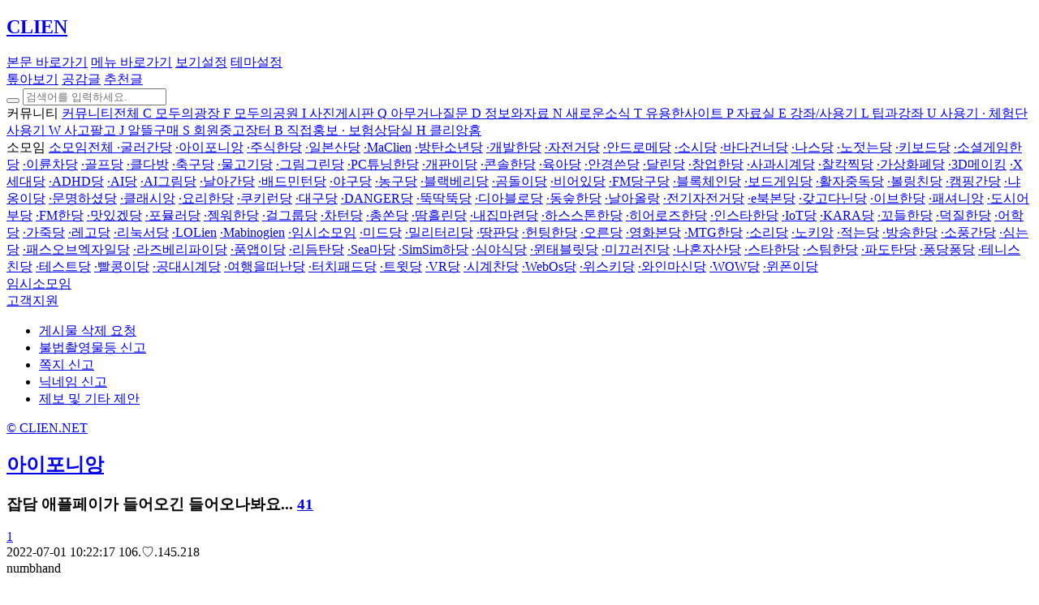

--- FILE ---
content_type: text/html;charset=utf-8
request_url: https://www.clien.net/service/board/cm_iphonien/17369437
body_size: 22164
content:




 
<!DOCTYPE HTML>
<html lang="ko">
<head>
	<title>애플페이가 들어오긴 들어오나봐요... : 클리앙</title>
	<meta name="description" content="카드사에 관련 TF들 이미 조직되어서 돌아가는데가 몇군데 있는 듯 하더군요. 관련 소문이 쏠쏠... 사과농장주 1인으로 언넝 들어왔음 좋겠습니다...." />
	<meta property="url" content="https://www.clien.net/service/board/cm_iphonien/17369437"/>
	<meta property="og:url" content="https://www.clien.net/service/board/cm_iphonien/17369437" />
	<meta property="fb:app_id" content="306479129424503"/>
	<meta property="og:title" content="애플페이가 들어오긴 들어오나봐요... : 클리앙" />
	<meta property="og:description" content="카드사에 관련 TF들 이미 조직되어서 돌아가는데가 몇군데 있는 듯 하더군요. 관련 소문이 쏠쏠... 사과농장주 1인으로 언넝 들어왔음 좋겠습니다...." />

	
	<link rel="stylesheet" href="/service/js/lib/tribute/tribute.css"> 
	<meta charset="utf-8">
<meta http-equiv="Content-Script-Type" content="text/javascript">
<meta http-equiv="Content-Style-Type" content="text/css">
<meta http-equiv="X-UA-Compatible" content="IE=edge">
<meta name="referrer" content="unsafe-url">
<meta name="viewport" content="width=1280" />
<meta name="author" content="클리앙" />
<meta name="apple-mobile-web-app-title" content="클리앙">

<link rel="canonical" href="https://www.clien.net/service/board/cm_iphonien/17369437">

<link rel="stylesheet" href="/service/css/font-awesome-lite.min.css?260102v1">
<link rel="stylesheet" href="/service/css/fontello.css?260102v1">

		<link rel="stylesheet" href="/service/css/clien-view.css?260102v1"> 
	<link rel="stylesheet" href="/service/css/font-appleSD.css?260102v1"> 


<link rel="shortcut icon" href="/service/image/favicon.ico">

<link rel=apple-touch-icon href="/service/image/icon180x180.png"/>

<script type="application/ld+json">
	{
		"@context": "https://schema.org",
		"@type": "Organization",
		"url": "https://www.clien.net/",
		"logo": "https://www.clien.net/service/image/logo.png"
	}
</script>

<script async src="https://www.googletagmanager.com/gtag/js?id=G-F2FH9F05GB"></script>
<script>
	window.dataLayer = window.dataLayer || [];
	function gtag(){dataLayer.push(arguments);}
	gtag('js', new Date());

	gtag('config', 'G-F2FH9F05GB');
</script>

 	
</head>

<body>


<div class="back-to-top" id="top"></div>
<nav class="header_wrap">
	<div class="nav_header" data-role="account-open">
        <div class="nav_header_logo">
                        <h1 class="header_logo">
                <a href="/service/" title="클리앙홈 바로가기"><i class="icon-clien"></i><span class="blind">CLIEN</span></a>
                <span id="eventImgLogo"></span>
            </h1>
            <a href="#div_content" class="skip_to">본문 바로가기</a>
            <a href="#menuTop" class="skip_to">메뉴 바로가기</a>
            <a href="javascript:;" class="skip_to text-large">보기설정</a>
            <a href="javascript:;" class="skip_to button-dark">테마설정</a>
            <div class="header_menu_center">
	            <div class="header_menu">
	                <a href="/service/group/clien_all" class="all_view" title="톺아보기 바로가기"><span class="txt">톺아보기</span></a>
	                <a href="/service/group/clien_all?&od=T33" class="all_symph" title="톺아보기의 공감글"><span class="txt">공감글</span></a>
	                <a href="/service/recommend" class="all_recommend" title="추천글 바로가기"><span class="txt">추천글</span></a>    
	            </div>
	            <div class="search ad_banner" data-role="total-search">
	                <button type="button" class="search_button" data-role="total-submit" title="검색하기"><span class="fa fa-search"></span></button>
	                <input type="search" name="search" class="search_input" data-role="total-input-keyword" title="통합검색" placeholder="검색어를 입력하세요." />
	            </div>
            </div>
		</div>
		
        <div class="header_setting_area ">
<div class="board_option">
    <div class="option_group">
        <a href="javascript:;" class="text-large">
                <i class="fa fa-text-width" title="화면크게보기"></i>
        </a>
        <a href="javascript:;" class="button-dark">
                <i class="fa fa-adjust" title="다크모드"></i>
        </a>
    </div>

</div>            <div class="btn_top_setting" id="set-more">
                <i class="fa fa-television btn_set"></i>
                <i class="fa fa-times btn_close"></i>
            </div>
		</div>	
	</div>
</nav>

<Script>

	var setEventDay = [{month:3, day:1, class:'kr', url:'/service/image/kflag.png', size:26}
	, {month:4, day:16, class:'ribbon', url:'/service/image/ribbon.png', size:21} 	, {month:6, day:6, class:'kr', url:'/service/image/kflag.png', size:26} 
	, {month:8, day:15, class:'kr', url:'/service/image/kflag.png', size:26} 	, {month:10, day:3, class:'kr', url:'/service/image/kflag.png', size:26} 
	, {month:10, day:9, class:'han', url:'/service/image/han_clien_m.png', size:108}  
	, {month:10, day:29, class:'ribbon', url:'/service/image/ribbon_b.png', size:21}]; 
	
	var eventNowDay = new Date(); 
	var eventNowMonth = eventNowDay.getMonth() + 1; 
	var eventNowDay = eventNowDay.getDate(); 
	var eventIsVaild = false;
	var eventLogoHtml = '';

	setEventDay.forEach(function(value){

		if(eventNowMonth == value.month && eventNowDay == value.day) {
			if(value.class == 'han') {
				eventLogoHtml = '<a href="/service" class="image_logo han" title="클리앙홈 바로가기"><img src="'+value.url+'" width="'+value.size+'px"></a>';
			} else {
				eventLogoHtml = '<span class="image_logo '+value.class+'"><img src="'+value.url+'" width="'+value.size+'px"></span>';
			}
			eventIsVaild = true;
		};
	});
	

	if(eventIsVaild) {
		console.log(eventLogoHtml);
		document.getElementById("eventImgLogo").innerHTML = eventLogoHtml;
	};

</script> 
<div class="nav_container">
	<div class="snb" id="menuTop">
    <div class="snb_menu">
        <div class="side_nav" id="menu-scroll">
            <div class="side_menu_area">
	                        
	            <div class="navmenu open">
    <a class="menu-title " id="com-more">
        <span class="menu_over">커뮤니티</span>
        <span class="fa fa-angle-down"></span>
	</a>


        <a class="menu-group all" href="/service/group/board_all">

            <span class="fa fa-angle-down"></span>
        <span class="menu_over" title="커뮤니티전체">커뮤니티전체</span>
        
        </a>


        <a class="menu-group" href="/service/group/community">

            <span class="icon-board" alt="C">C</span>
        <span class="menu_over" title="모두의광장">모두의광장</span>
        
        </a>


        <a class="menu-list" href="/service/board/park">

            <span class="icon-board" alt="F">F</span>
        <span class="menu_over" title="모두의공원">모두의공원</span>
        
        </a>


        <a class="menu-list" href="/service/board/image">

            <span class="icon-board" alt="I">I</span>
        <span class="menu_over" title="사진게시판">사진게시판</span>
        
        </a>


        <a class="menu-list" href="/service/board/kin">

            <span class="icon-board" alt="Q">Q</span>
        <span class="menu_over" title="아무거나질문">아무거나질문</span>
        
        </a>


        <a class="menu-group" href="/service/group/allinfo">

            <span class="icon-board" alt="D">D</span>
        <span class="menu_over" title="정보와자료">정보와자료</span>
        
        </a>


        <a class="menu-list" href="/service/board/news">

            <span class="icon-board" alt="N">N</span>
        <span class="menu_over" title="새로운소식">새로운소식</span>
        
        </a>


        <a class="menu-list" href="/service/board/useful">

            <span class="icon-board" alt="T">T</span>
        <span class="menu_over" title="유용한사이트">유용한사이트</span>
        
        </a>


        <a class="menu-list" href="/service/board/pds">

            <span class="icon-board" alt="P">P</span>
        <span class="menu_over" title="자료실">자료실</span>
        
        </a>


        <a class="menu-group" href="/service/group/allreview">

            <span class="icon-board" alt="E">E</span>
        <span class="menu_over" title="강좌/사용기">강좌/사용기</span>
        
        </a>


        <a class="menu-list" href="/service/board/lecture">

            <span class="icon-board" alt="L">L</span>
        <span class="menu_over" title="팁과강좌">팁과강좌</span>
        
        </a>


        <a class="menu-list" href="/service/board/use">

            <span class="icon-board" alt="U">U</span>
        <span class="menu_over" title="사용기">사용기</span>
        
        </a>


        <a class="menu-list" href="/service/board/chehum">

            <span class="icon-board" alt="·">·</span>
        <span class="menu_over" title="체험단사용기">체험단사용기</span>
        
        </a>


        <a class="menu-group" href="/service/group/allsell">

            <span class="icon-board" alt="W">W</span>
        <span class="menu_over" title="사고팔고">사고팔고</span>
        
        </a>


        <a class="menu-list" href="/service/board/jirum">

            <span class="icon-board" alt="J">J</span>
        <span class="menu_over" title="알뜰구매">알뜰구매</span>
        
        </a>


        <a class="menu-list" href="/service/board/sold">

            <span class="icon-board" alt="S">S</span>
        <span class="menu_over" title="회원중고장터">회원중고장터</span>
        
        </a>


        <a class="menu-list" href="/service/board/hongbo">

            <span class="icon-board" alt="B">B</span>
        <span class="menu_over" title="직접홍보">직접홍보</span>
        
        </a>


        <a class="menu-insurance" href="/service/group/insure">

            <span class="icon-board" alt="·">·</span>
        <span class="menu_over" title="보험상담실">보험상담실</span>
        
        </a>


        <a class="menu-promo invisible" href="/service/">

            <span class="icon-board" alt="H">H</span>
        <span class="menu_over" title="클리앙홈">클리앙홈</span>
        
        </a>
</div>
<div class="menu_line"></div>    
	            <div class="menu_somoim">
    <a class="menu-title" id="more">
		<span class="menu_over">소모임</span>
        <span class="fa fa-angle-down"></span>
	</a>
	<a class="menu-group somoim" href="/service/group/cm_all">
		<span class="menu_over">소모임전체</span>
	</a>
	
			<a class="menu-list somoim" href="/service/board/cm_car"><span class="icon-board">·</span><span class="menu_over">굴러간당</span></a>
			<a class="menu-list somoim" href="/service/board/cm_iphonien"><span class="icon-board">·</span><span class="menu_over">아이포니앙</span></a>
			<a class="menu-list somoim" href="/service/board/cm_stock"><span class="icon-board">·</span><span class="menu_over">주식한당</span></a>
			<a class="menu-list somoim" href="/service/board/cm_japanlive"><span class="icon-board">·</span><span class="menu_over">일본산당</span></a>
			<a class="menu-list somoim" href="/service/board/cm_mac"><span class="icon-board">·</span><span class="menu_over">MaClien</span></a>
			<a class="menu-list somoim" href="/service/board/cm_bts"><span class="icon-board">·</span><span class="menu_over">방탄소년당</span></a>
			<a class="menu-list somoim" href="/service/board/cm_app"><span class="icon-board">·</span><span class="menu_over">개발한당</span></a>
			<a class="menu-list somoim" href="/service/board/cm_bike"><span class="icon-board">·</span><span class="menu_over">자전거당</span></a>
			<a class="menu-list somoim" href="/service/board/cm_andro"><span class="icon-board">·</span><span class="menu_over">안드로메당</span></a>
			<a class="menu-list somoim" href="/service/board/cm_girl"><span class="icon-board">·</span><span class="menu_over">소시당</span></a>
			<a class="menu-list somoim" href="/service/board/cm_oversea"><span class="icon-board">·</span><span class="menu_over">바다건너당</span></a>
			<a class="menu-list somoim" href="/service/board/cm_nas"><span class="icon-board">·</span><span class="menu_over">나스당</span></a>
			<a class="menu-list somoim" href="/service/board/cm_rowing"><span class="icon-board">·</span><span class="menu_over">노젓는당</span></a>
			<a class="menu-list somoim" href="/service/board/cm_keyboard"><span class="icon-board">·</span><span class="menu_over">키보드당</span></a>
			<a class="menu-list somoim" href="/service/board/cm_werule"><span class="icon-board">·</span><span class="menu_over">소셜게임한당</span></a>
			<a class="menu-list somoim" href="/service/board/cm_mbike"><span class="icon-board">·</span><span class="menu_over">이륜차당</span></a>
			<a class="menu-list somoim" href="/service/board/cm_golf"><span class="icon-board">·</span><span class="menu_over">골프당</span></a>
			<a class="menu-list somoim" href="/service/board/cm_coffee"><span class="icon-board">·</span><span class="menu_over">클다방</span></a>
			<a class="menu-list somoim" href="/service/board/cm_soccer"><span class="icon-board">·</span><span class="menu_over">축구당</span></a>
			<a class="menu-list somoim" href="/service/board/cm_fish"><span class="icon-board">·</span><span class="menu_over">물고기당</span></a>
			<a class="menu-list somoim" href="/service/board/cm_pic"><span class="icon-board">·</span><span class="menu_over">그림그린당</span></a>
			<a class="menu-list somoim" href="/service/board/cm_pctuning"><span class="icon-board">·</span><span class="menu_over">PC튜닝한당</span></a>
			<a class="menu-list somoim" href="/service/board/cm_dog"><span class="icon-board">·</span><span class="menu_over">개판이당</span></a>
			<a class="menu-list somoim" href="/service/board/cm_console"><span class="icon-board">·</span><span class="menu_over">콘솔한당</span></a>
			<a class="menu-list somoim" href="/service/board/cm_baby"><span class="icon-board">·</span><span class="menu_over">육아당</span></a>
			<a class="menu-list somoim" href="/service/board/cm_glasses"><span class="icon-board">·</span><span class="menu_over">안경쓴당</span></a>
			<a class="menu-list somoim" href="/service/board/cm_running"><span class="icon-board">·</span><span class="menu_over">달린당</span></a>
			<a class="menu-list somoim" href="/service/board/cm_venture"><span class="icon-board">·</span><span class="menu_over">창업한당</span></a>
			<a class="menu-list somoim" href="/service/board/cm_applewatch"><span class="icon-board">·</span><span class="menu_over">사과시계당</span></a>
			<a class="menu-list somoim" href="/service/board/cm_photo"><span class="icon-board">·</span><span class="menu_over">찰칵찍당</span></a>
			<a class="menu-list somoim" href="/service/board/cm_vcoin"><span class="icon-board">·</span><span class="menu_over">가상화폐당</span></a>
			<a class="menu-list somoim" href="/service/board/cm_3dmaking"><span class="icon-board">·</span><span class="menu_over">3D메이킹</span></a>
			<a class="menu-list somoim" href="/service/board/cm_70"><span class="icon-board">·</span><span class="menu_over">X세대당</span></a>
			<a class="menu-list somoim" href="/service/board/cm_adhd"><span class="icon-board">·</span><span class="menu_over">ADHD당</span></a>
			<a class="menu-list somoim" href="/service/board/cm_ai"><span class="icon-board">·</span><span class="menu_over">AI당</span></a>
			<a class="menu-list somoim" href="/service/board/cm_aigurim"><span class="icon-board">·</span><span class="menu_over">AI그림당</span></a>
			<a class="menu-list somoim" href="/service/board/cm_airplane"><span class="icon-board">·</span><span class="menu_over">날아간당</span></a>
			<a class="menu-list somoim" href="/service/board/cm_badmin"><span class="icon-board">·</span><span class="menu_over">배드민턴당</span></a>
			<a class="menu-list somoim" href="/service/board/cm_baseball"><span class="icon-board">·</span><span class="menu_over">야구당</span></a>
			<a class="menu-list somoim" href="/service/board/cm_basket"><span class="icon-board">·</span><span class="menu_over">농구당</span></a>
			<a class="menu-list somoim" href="/service/board/cm_bb"><span class="icon-board">·</span><span class="menu_over">블랙베리당</span></a>
			<a class="menu-list somoim" href="/service/board/cm_bear"><span class="icon-board">·</span><span class="menu_over">곰돌이당</span></a>
			<a class="menu-list somoim" href="/service/board/cm_beer"><span class="icon-board">·</span><span class="menu_over">비어있당</span></a>
			<a class="menu-list somoim" href="/service/board/cm_billiards"><span class="icon-board">·</span><span class="menu_over">FM당구당</span></a>
			<a class="menu-list somoim" href="/service/board/cm_blockchain"><span class="icon-board">·</span><span class="menu_over">블록체인당</span></a>
			<a class="menu-list somoim" href="/service/board/cm_board"><span class="icon-board">·</span><span class="menu_over">보드게임당</span></a>
			<a class="menu-list somoim" href="/service/board/cm_book"><span class="icon-board">·</span><span class="menu_over">활자중독당</span></a>
			<a class="menu-list somoim" href="/service/board/cm_bowling"><span class="icon-board">·</span><span class="menu_over">볼링친당</span></a>
			<a class="menu-list somoim" href="/service/board/cm_camp"><span class="icon-board">·</span><span class="menu_over">캠핑간당</span></a>
			<a class="menu-list somoim" href="/service/board/cm_cat"><span class="icon-board">·</span><span class="menu_over">냐옹이당</span></a>
			<a class="menu-list somoim" href="/service/board/cm_civilize"><span class="icon-board">·</span><span class="menu_over">문명하셨당</span></a>
			<a class="menu-list somoim" href="/service/board/cm_classic"><span class="icon-board">·</span><span class="menu_over">클래시앙</span></a>
			<a class="menu-list somoim" href="/service/board/cm_cook"><span class="icon-board">·</span><span class="menu_over">요리한당</span></a>
			<a class="menu-list somoim" href="/service/board/cm_cookierun"><span class="icon-board">·</span><span class="menu_over">쿠키런당</span></a>
			<a class="menu-list somoim" href="/service/board/cm_daegu"><span class="icon-board">·</span><span class="menu_over">대구당</span></a>
			<a class="menu-list somoim" href="/service/board/cm_danger"><span class="icon-board">·</span><span class="menu_over">DANGER당</span></a>
			<a class="menu-list somoim" href="/service/board/cm_dduk"><span class="icon-board">·</span><span class="menu_over">뚝딱뚝당</span></a>
			<a class="menu-list somoim" href="/service/board/cm_dia"><span class="icon-board">·</span><span class="menu_over">디아블로당</span></a>
			<a class="menu-list somoim" href="/service/board/cm_dongsup"><span class="icon-board">·</span><span class="menu_over">동숲한당</span></a>
			<a class="menu-list somoim" href="/service/board/cm_drone"><span class="icon-board">·</span><span class="menu_over">날아올랑</span></a>
			<a class="menu-list somoim" href="/service/board/cm_ebicycle"><span class="icon-board">·</span><span class="menu_over">전기자전거당</span></a>
			<a class="menu-list somoim" href="/service/board/cm_ebook"><span class="icon-board">·</span><span class="menu_over">e북본당</span></a>
			<a class="menu-list somoim" href="/service/board/cm_edc"><span class="icon-board">·</span><span class="menu_over">갖고다닌당</span></a>
			<a class="menu-list somoim" href="/service/board/cm_eve"><span class="icon-board">·</span><span class="menu_over">이브한당</span></a>
			<a class="menu-list somoim" href="/service/board/cm_fashion"><span class="icon-board">·</span><span class="menu_over">패셔니앙</span></a>
			<a class="menu-list somoim" href="/service/board/cm_fisher"><span class="icon-board">·</span><span class="menu_over">도시어부당</span></a>
			<a class="menu-list somoim" href="/service/board/cm_fm"><span class="icon-board">·</span><span class="menu_over">FM한당</span></a>
			<a class="menu-list somoim" href="/service/board/cm_food"><span class="icon-board">·</span><span class="menu_over">맛있겠당</span></a>
			<a class="menu-list somoim" href="/service/board/cm_formula1"><span class="icon-board">·</span><span class="menu_over">포뮬러당</span></a>
			<a class="menu-list somoim" href="/service/board/cm_gemwar"><span class="icon-board">·</span><span class="menu_over">젬워한당</span></a>
			<a class="menu-list somoim" href="/service/board/cm_girlgroup"><span class="icon-board">·</span><span class="menu_over">걸그룹당</span></a>
			<a class="menu-list somoim" href="/service/board/cm_gta"><span class="icon-board">·</span><span class="menu_over">차턴당</span></a>
			<a class="menu-list somoim" href="/service/board/cm_gun"><span class="icon-board">·</span><span class="menu_over">총쏜당</span></a>
			<a class="menu-list somoim" href="/service/board/cm_gym"><span class="icon-board">·</span><span class="menu_over">땀흘린당</span></a>
			<a class="menu-list somoim" href="/service/board/cm_havehome"><span class="icon-board">·</span><span class="menu_over">내집마련당</span></a>
			<a class="menu-list somoim" href="/service/board/cm_hearth"><span class="icon-board">·</span><span class="menu_over">하스스톤한당</span></a>
			<a class="menu-list somoim" href="/service/board/cm_heroes"><span class="icon-board">·</span><span class="menu_over">히어로즈한당</span></a>
			<a class="menu-list somoim" href="/service/board/cm_instar"><span class="icon-board">·</span><span class="menu_over">인스타한당</span></a>
			<a class="menu-list somoim" href="/service/board/cm_iot"><span class="icon-board">·</span><span class="menu_over">IoT당</span></a>
			<a class="menu-list somoim" href="/service/board/cm_kara"><span class="icon-board">·</span><span class="menu_over">KARA당</span></a>
			<a class="menu-list somoim" href="/service/board/cm_kordle"><span class="icon-board">·</span><span class="menu_over">꼬들한당</span></a>
			<a class="menu-list somoim" href="/service/board/cm_ku"><span class="icon-board">·</span><span class="menu_over">덕질한당</span></a>
			<a class="menu-list somoim" href="/service/board/cm_lang"><span class="icon-board">·</span><span class="menu_over">어학당</span></a>
			<a class="menu-list somoim" href="/service/board/cm_leather"><span class="icon-board">·</span><span class="menu_over">가죽당</span></a>
			<a class="menu-list somoim" href="/service/board/cm_lego"><span class="icon-board">·</span><span class="menu_over">레고당</span></a>
			<a class="menu-list somoim" href="/service/board/cm_linux"><span class="icon-board">·</span><span class="menu_over">리눅서당</span></a>
			<a class="menu-list somoim" href="/service/board/cm_lol"><span class="icon-board">·</span><span class="menu_over">LOLien</span></a>
			<a class="menu-list somoim" href="/service/board/cm_mabi"><span class="icon-board">·</span><span class="menu_over">Mabinogien</span></a>
			<a class="menu-list somoim" href="/service/board/cm_main"><span class="icon-board">·</span><span class="menu_over">임시소모임</span></a>
			<a class="menu-list somoim" href="/service/board/cm_midra"><span class="icon-board">·</span><span class="menu_over">미드당</span></a>
			<a class="menu-list somoim" href="/service/board/cm_military"><span class="icon-board">·</span><span class="menu_over">밀리터리당</span></a>
			<a class="menu-list somoim" href="/service/board/cm_mine"><span class="icon-board">·</span><span class="menu_over">땅판당</span></a>
			<a class="menu-list somoim" href="/service/board/cm_monhunt"><span class="icon-board">·</span><span class="menu_over">헌팅한당</span></a>
			<a class="menu-list somoim" href="/service/board/cm_mount"><span class="icon-board">·</span><span class="menu_over">오른당</span></a>
			<a class="menu-list somoim" href="/service/board/cm_movie"><span class="icon-board">·</span><span class="menu_over">영화본당</span></a>
			<a class="menu-list somoim" href="/service/board/cm_mtg"><span class="icon-board">·</span><span class="menu_over">MTG한당</span></a>
			<a class="menu-list somoim" href="/service/board/cm_music"><span class="icon-board">·</span><span class="menu_over">소리당</span></a>
			<a class="menu-list somoim" href="/service/board/cm_nokien"><span class="icon-board">·</span><span class="menu_over">노키앙</span></a>
			<a class="menu-list somoim" href="/service/board/cm_note"><span class="icon-board">·</span><span class="menu_over">적는당</span></a>
			<a class="menu-list somoim" href="/service/board/cm_onair"><span class="icon-board">·</span><span class="menu_over">방송한당</span></a>
			<a class="menu-list somoim" href="/service/board/cm_picnic"><span class="icon-board">·</span><span class="menu_over">소풍간당</span></a>
			<a class="menu-list somoim" href="/service/board/cm_plant"><span class="icon-board">·</span><span class="menu_over">심는당</span></a>
			<a class="menu-list somoim" href="/service/board/cm_poe"><span class="icon-board">·</span><span class="menu_over">패스오브엑자일당</span></a>
			<a class="menu-list somoim" href="/service/board/cm_rasp"><span class="icon-board">·</span><span class="menu_over">라즈베리파이당</span></a>
			<a class="menu-list somoim" href="/service/board/cm_redeem"><span class="icon-board">·</span><span class="menu_over">품앱이당</span></a>
			<a class="menu-list somoim" href="/service/board/cm_rhythm"><span class="icon-board">·</span><span class="menu_over">리듬탄당</span></a>
			<a class="menu-list somoim" href="/service/board/cm_sea"><span class="icon-board">·</span><span class="menu_over">Sea마당</span></a>
			<a class="menu-list somoim" href="/service/board/cm_sim"><span class="icon-board">·</span><span class="menu_over">SimSim하당</span></a>
			<a class="menu-list somoim" href="/service/board/cm_simsik"><span class="icon-board">·</span><span class="menu_over">심야식당</span></a>
			<a class="menu-list somoim" href="/service/board/cm_slate"><span class="icon-board">·</span><span class="menu_over">윈태블릿당</span></a>
			<a class="menu-list somoim" href="/service/board/cm_snow"><span class="icon-board">·</span><span class="menu_over">미끄러진당</span></a>
			<a class="menu-list somoim" href="/service/board/cm_solo"><span class="icon-board">·</span><span class="menu_over">나혼자산당</span></a>
			<a class="menu-list somoim" href="/service/board/cm_star"><span class="icon-board">·</span><span class="menu_over">스타한당</span></a>
			<a class="menu-list somoim" href="/service/board/cm_steam"><span class="icon-board">·</span><span class="menu_over">스팀한당</span></a>
			<a class="menu-list somoim" href="/service/board/cm_surfing"><span class="icon-board">·</span><span class="menu_over">파도탄당</span></a>
			<a class="menu-list somoim" href="/service/board/cm_swim"><span class="icon-board">·</span><span class="menu_over">퐁당퐁당</span></a>
			<a class="menu-list somoim" href="/service/board/cm_tennis"><span class="icon-board">·</span><span class="menu_over">테니스친당</span></a>
			<a class="menu-list somoim" href="/service/board/cm_test"><span class="icon-board">·</span><span class="menu_over">테스트당</span></a>
			<a class="menu-list somoim" href="/service/board/cm_thinkpad"><span class="icon-board">·</span><span class="menu_over">빨콩이당</span></a>
			<a class="menu-list somoim" href="/service/board/cm_tiwatch"><span class="icon-board">·</span><span class="menu_over">공대시계당</span></a>
			<a class="menu-list somoim" href="/service/board/cm_tour"><span class="icon-board">·</span><span class="menu_over">여행을떠난당</span></a>
			<a class="menu-list somoim" href="/service/board/cm_tpad"><span class="icon-board">·</span><span class="menu_over">터치패드당</span></a>
			<a class="menu-list somoim" href="/service/board/cm_twit"><span class="icon-board">·</span><span class="menu_over">트윗당</span></a>
			<a class="menu-list somoim" href="/service/board/cm_vr"><span class="icon-board">·</span><span class="menu_over">VR당</span></a>
			<a class="menu-list somoim" href="/service/board/cm_watch"><span class="icon-board">·</span><span class="menu_over">시계찬당</span></a>
			<a class="menu-list somoim" href="/service/board/cm_webos"><span class="icon-board">·</span><span class="menu_over">WebOs당</span></a>
			<a class="menu-list somoim" href="/service/board/cm_whiskey"><span class="icon-board">·</span><span class="menu_over">위스키당</span></a>
			<a class="menu-list somoim" href="/service/board/cm_wine"><span class="icon-board">·</span><span class="menu_over">와인마신당</span></a>
			<a class="menu-list somoim" href="/service/board/cm_wow"><span class="icon-board">·</span><span class="menu_over">WOW당</span></a>
			<a class="menu-list somoim" href="/service/board/cm_wp"><span class="icon-board">·</span><span class="menu_over">윈폰이당</span></a>
</div>
<a class="menu-group somoim etc" href="/service/board/cm_main">
    <span class="menu_over">임시소모임</span>
</a>
<div class="menu_line"></div>        
            </div>
        </div>
        <div class="button_cs">
            <a href="javascript:;" class="button_dropmenu" data-toggle="dropdown">고객지원</a>
            <ul class="dropdown-menu">
                <li><a href="/service/cs/singo/article">게시물 삭제 요청</a></li>
                <li><a href="/service/cs/singo/article?type=illegal">불법촬영물등 신고</a></li>
                <li><a href="/service/cs/singo/message">쪽지 신고</a></li>
                <li><a href="/service/cs/singo/nickname">닉네임 신고</a></li>
                <li><a href="mailto:admin@clien.net">제보 및 기타 제안</a></li>
            </ul>
        </div>
	</div>
	<div class="menu_area">
        <a href="/service" class="link_home" title="클리앙홈">© CLIEN.NET</a>
        <a href="#menuTop" class="link_top" title="메뉴맨위로"><i class="fa fa-bars"></i></a>
    </div>
</div> 
	<div class="nav_body">
		<div class="nav_content">
			<div class="bullhorn warning" style="display: none;" id="noticeBullhom">
	<div class="bullhorn_msg">
		<span class="bullhorn_label">공지</span><span class="bullhorn_txt">[점검 공지] 잠시 후 16:00부터 약 한시간 동안 서버 점검이 있습니다.</span>
			<a href="/service//board/annonce/19115384" class="bullhorn_link">더보기</a>
		<button type="button" class="bullhorn_button" onclick="setNoticeCookie();">
			<div class="button_close"></div>
		</button>
	</div>
</div>
 
			<div class="content_view">
				<div class="board_head">
					<div class="board_name">
												<h2><a href="/service/board/cm_iphonien">아이포니앙</a></h2>
					</div>
				</div>

				<div class="post_title symph_row">
					<h3 class="post_subject" data-role="cut-string">
												 
							<span class="post_category">잡담</span>
						<span>애플페이가 들어오긴 들어오나봐요...</span>
							<a class="post_reply" href="#comment-head" title="댓글 41개">
								<span>41</span><span class="fa fa-angle-down"></span>
							</a>
					</h3>
					<a href="#comment-head" class="post_symph view_symph" title="공감 1명">
						<span>1</span>
					</a>
				</div>
				
                <div class="post_author">
                    <span class="view_count date">
                        <span class="fa fa-clock-o"></span> 2022-07-01 10:22:17
                                            </span>
                    <span class="view_count ip"><span class="fa fa-map-marker"></span> 106.♡.145.218</span>
                </div>

				<div class="post_info" data-role="post-info">
					<div class="post_contact">
						<span class="contact_name">
							
	 
		 
		<span class="nickname">
				<span title="numbhand">numbhand</span>
		</span>
 
						</span>
					</div>
				</div>

				<div class="post_view">
					 

					<div class="post_content">
<article>
	<div class="post_article" >

		<html>
 <head></head>
 <body>
  <p>카드사에 관련 TF들 이미 조직되어서 돌아가는데가 몇군데 있는 듯 하더군요.</p>
  <p>관련 소문이 쏠쏠...</p>
  <p>사과농장주 1인으로 언넝 들어왔음 좋겠습니다....</p>
  <p><br></p>
  <p><br></p>
 </body>
</html>

	</div>
</article>
					

	
	
					</div>
					 
				</div>
				
				<div class="post_writer">
					<div class="view_center_ad"></div>
					<div class="writer_board">
						<div class="writer_menu">
									<span><strong>numbhand</strong> 님의</span>
							<a href="javascript:;" class="menu" onclick="app.articleWriterList()" id="tab_writer_list_article">게시글</a>
							<a href="javascript:;" class="menu" onclick="app.commentWriterList()" id="tab_writer_list_comment">댓글</a>
						</div>
						<div class="writer_list" id="writerList_div"></div>
					</div>
				</div>

				<div class="signature">
					<div class="signature_title">SIGNATURE</div>
					<div class="signature-content">
						<pre>-</pre>
					</div>
					<div class="button-expand">
						<span class="expand-text">서명 더 보기 <span class="fa fa-caret-down"></span></span>
						<span class="contract-text">서명 가리기 <span class="fa fa-caret-up"></span></span>
					</div>
				</div>

				<div class="post_button" id="comment-head">
					<button class="button_report" onclick="app.articleSingo('cookcat');"><span class="fa fa-ban"></span> 신고</button>
					<button class="button_scrap" onclick="app.articleScrap();"><span class="fa fa-bookmark"></span> 스크랩</button>
					<div class="post_share">
						<button class="button_share" data-toggle="dropdown"><span class="fa fa-share-square-o"></span> 공유</button>
						<ul class="dropdown-menu share">
							<li><a href="javascript:;" onclick="prompt('주소를 복사하세요.', 'https://www.clien.net/service/board/cm_iphonien/17369437');"><span class="fa fa-link"></span>주소복사</a></li>
							<li><a href="http://www.facebook.com/sharer/sharer.php?u=https://www.clien.net/service/board/cm_iphonien/17369437" class="facebook" target="_blank"><span class="fa fa-facebook"></span>Facebook</a></li>
                            <li><a href="https://x.com/intent/tweet?text=애플페이가 들어오긴 들어오나봐요...&url=https://www.clien.net/service/board/cm_iphonien/17369437" class="twitter" target="_blank"><svg xmlns="http://www.w3.org/2000/svg" width="12" height="12" viewBox="0 0 512 512" fill="currentColor"><path d="M389.2 48h70.6L305.6 224.2 487 464H345L233.7 318.6 106.5 464H35.8L200.7 275.5 26.8 48H172.4L272.9 180.9 389.2 48zM364.4 421.8h39.1L151.1 88h-42L364.4 421.8z"/></svg> X(Twitter)</a></li>
						</ul>
					</div>
						<button class="button_symph disable" onclick="like.addArticleSympathy();">
							<span class="fa fa-heart"></span><span class="text">공감</span>
						</button>
				</div>

				<div class="post_comment">
					<div class="comment_head" id="comment-point">
						<a href="#comment_write_point"><i class="fa fa-commenting"></i> 댓글 • [<strong>41</strong>]</a>
					</div>

					<div class="comment" data-role="comment">
					
					
							 
					
								<div class="comment_row  " data-role="comment-row" data-author-id="sanzclien" data-comment-sn="136082696">
									<div class="comment_info">
										<div class="post_contact" data-role="comment-post-contact">
											<span class="contact_name">
												
	 
		 
		<span class="nickname ingname">
			<img src="https://edgio.clien.net/F94/1091297/8a909771047b4ae58e6.gif" alt="자연괴물" title="자연괴물">
		</span>
		 
											</span>
												<span class="contact_note">
													<div class="dropdown-menu post_memo">
														<div class="memo_box">
															<input type="text" data-role="comment-memo-note" class="memo_input" placeholder="회원 메모를 입력하세요.">
															<form class="color_layer open">
	<label>
		<input type="radio" name="chk_color136082696" value="1" checked="checked" >
		<span class="radiobox button_color mColor01"><span class="text">1</span></span>
	</label>
	<label>
		<input type="radio" name="chk_color136082696" value="2"  >
		<span class="radiobox button_color mColor02"><span class="text">2</span></span>
	</label>
	<label>
		<input type="radio" name="chk_color136082696" value="3"  >
		<span class="radiobox button_color mColor03"><span class="text">3</span></span>
	</label>
	<label>
		<input type="radio" name="chk_color136082696" value="4"  >
		<span class="radiobox button_color mColor04"><span class="text">4</span></span>
	</label>
	<label>
		<input type="radio" name="chk_color136082696" value="5"  >
		<span class="radiobox button_color mColor05"><span class="text">5</span></span>
	</label>
</form>
<a href="javascript:;" class="button_set"><i class="fa fa-cog"></i></a> 
															<span class="fa fa-times button_close"></span>
															<button class="button_input" type="button" onclick="app.commentMemo('sanzclien', this, '136082696');">입력</button>
														</div>
													</div>
												</span>
												<span class="content_memo" style="display:none" data-role="comment-memo-content"></span>
										</div>
										<div class="comment_button">
											<div class="comment_ip popover" data-role="comment-ip">IP <span class="ip_address">223.♡.164.206</span></div>
																							<div class="comment_time popover" dhata-role="comment-time">07-01
													<span class="timestamp">2022-07-01 10:23:58 
												</div>
					
											<div class="comment_menu" data-role="ipt-comment-button-136082696">
													<button class="comment_re" onclick="app.commentReEditorOpen('136082696', 'sanzclien');">대댓글</button>

												 
													<em>·</em>
													<button class="comment_heart" data-role="comment-like-count" onclick="like.articleLike('136082696');">공감</button>
												<button class="comment_report" data-role="comment-singo" onclick="app.articleSingo('sanzclien', '136082696');">신고</button>
											</div>
										</div>
									</div>
					
									<div class="comment_content_symph">
										<button class="comment_symph" id="styleLikeButton_136082696"  data-role="comment-like-count" >
											<i class="fa fa-heart"></i>
											<strong id="setLikeCount_136082696" >3</strong>
										</button>
									</div>
					
									<div class="comment_content" data-role="comment-content-136082696">
										<div class="comment_view" data-comment-view="136082696">
											이런글 보면 이제 메모로 와드박고 실현되는지 보는 게... 마치 하나의 업무절차라도 된 양... 오늘도 회로 태우며 기대하겠습니다..
											<input type="hidden" value="이런글 보면 이제 메모로 와드박고 실현되는지 보는 게... 마치 하나의 업무절차라도 된 양... 오늘도 회로 태우며 기대하겠습니다.." data-comment-modify="136082696">
										</div>
									</div>
					
								</div>
												
					
							 
									<div class="comment_row blocked re">
										<span>삭제 되었습니다.</span>
									</div>
					
					
							 
					
								<div class="comment_row  " data-role="comment-row" data-author-id="psy444" data-comment-sn="136082733">
									<div class="comment_info">
										<div class="post_contact" data-role="comment-post-contact">
											<span class="contact_name">
												
	 
		 
		<span class="nickname">
				<span title="_초록악어_">_초록악어_</span>
		</span>
 
											</span>
												<span class="contact_note">
													<div class="dropdown-menu post_memo">
														<div class="memo_box">
															<input type="text" data-role="comment-memo-note" class="memo_input" placeholder="회원 메모를 입력하세요.">
															<form class="color_layer open">
	<label>
		<input type="radio" name="chk_color136082733" value="1" checked="checked" >
		<span class="radiobox button_color mColor01"><span class="text">1</span></span>
	</label>
	<label>
		<input type="radio" name="chk_color136082733" value="2"  >
		<span class="radiobox button_color mColor02"><span class="text">2</span></span>
	</label>
	<label>
		<input type="radio" name="chk_color136082733" value="3"  >
		<span class="radiobox button_color mColor03"><span class="text">3</span></span>
	</label>
	<label>
		<input type="radio" name="chk_color136082733" value="4"  >
		<span class="radiobox button_color mColor04"><span class="text">4</span></span>
	</label>
	<label>
		<input type="radio" name="chk_color136082733" value="5"  >
		<span class="radiobox button_color mColor05"><span class="text">5</span></span>
	</label>
</form>
<a href="javascript:;" class="button_set"><i class="fa fa-cog"></i></a> 
															<span class="fa fa-times button_close"></span>
															<button class="button_input" type="button" onclick="app.commentMemo('psy444', this, '136082733');">입력</button>
														</div>
													</div>
												</span>
												<span class="content_memo" style="display:none" data-role="comment-memo-content"></span>
										</div>
										<div class="comment_button">
											<div class="comment_ip popover" data-role="comment-ip">IP <span class="ip_address">211.♡.131.109</span></div>
																							<div class="comment_time popover" dhata-role="comment-time">07-01
													<span class="timestamp">2022-07-01 10:24:53 
												</div>
					
											<div class="comment_menu" data-role="ipt-comment-button-136082733">
													<button class="comment_re" onclick="app.commentReEditorOpen('136082733', 'psy444');">대댓글</button>

												 
													<em>·</em>
													<button class="comment_heart" data-role="comment-like-count" onclick="like.articleLike('136082733');">공감</button>
												<button class="comment_report" data-role="comment-singo" onclick="app.articleSingo('psy444', '136082733');">신고</button>
											</div>
										</div>
									</div>
					
									<div class="comment_content_symph">
										<button class="comment_symph" id="styleLikeButton_136082733"  data-role="comment-like-count" >
											<i class="fa fa-heart"></i>
											<strong id="setLikeCount_136082733" >23</strong>
										</button>
									</div>
					
									<div class="comment_content" data-role="comment-content-136082733">
										<div class="comment_view" data-comment-view="136082733">
											위이이이이이이이이이이이이이잉<br><br>푸쉬쉭....
											<input type="hidden" value="위이이이이이이이이이이이이이잉

푸쉬쉭...." data-comment-modify="136082733">
										</div>
									</div>
					
								</div>
												
					
							 
					
								<div class="comment_row  re" data-role="comment-row" data-author-id="rldnjs810" data-comment-sn="136100330">
									<div class="comment_info">
										<div class="post_contact" data-role="comment-post-contact">
											<span class="contact_name">
												
	 
		 
		<span class="nickname">
				<span title="winterfool">winterfool</span>
		</span>
 
											</span>
												<span class="contact_note">
													<div class="dropdown-menu post_memo">
														<div class="memo_box">
															<input type="text" data-role="comment-memo-note" class="memo_input" placeholder="회원 메모를 입력하세요.">
															<form class="color_layer open">
	<label>
		<input type="radio" name="chk_color136100330" value="1" checked="checked" >
		<span class="radiobox button_color mColor01"><span class="text">1</span></span>
	</label>
	<label>
		<input type="radio" name="chk_color136100330" value="2"  >
		<span class="radiobox button_color mColor02"><span class="text">2</span></span>
	</label>
	<label>
		<input type="radio" name="chk_color136100330" value="3"  >
		<span class="radiobox button_color mColor03"><span class="text">3</span></span>
	</label>
	<label>
		<input type="radio" name="chk_color136100330" value="4"  >
		<span class="radiobox button_color mColor04"><span class="text">4</span></span>
	</label>
	<label>
		<input type="radio" name="chk_color136100330" value="5"  >
		<span class="radiobox button_color mColor05"><span class="text">5</span></span>
	</label>
</form>
<a href="javascript:;" class="button_set"><i class="fa fa-cog"></i></a> 
															<span class="fa fa-times button_close"></span>
															<button class="button_input" type="button" onclick="app.commentMemo('rldnjs810', this, '136100330');">입력</button>
														</div>
													</div>
												</span>
												<span class="content_memo" style="display:none" data-role="comment-memo-content"></span>
										</div>
										<div class="comment_button">
											<div class="comment_ip popover" data-role="comment-ip">IP <span class="ip_address">104.♡.207.63</span></div>
																							<div class="comment_time popover" dhata-role="comment-time">07-01
													<span class="timestamp">2022-07-01 22:13:49 
												</div>
					
											<div class="comment_menu" data-role="ipt-comment-button-136100330">
														<button class="comment_re" onclick="app.commentReMentionOpen('136100330', '136082733','rldnjs810');">언급</button>

												 
													<em>·</em>
													<button class="comment_heart" data-role="comment-like-count" onclick="like.articleLike('136100330');">공감</button>
												<button class="comment_report" data-role="comment-singo" onclick="app.articleSingo('rldnjs810', '136100330');">신고</button>
											</div>
										</div>
									</div>
					
									<div class="comment_content_symph">
										<button class="comment_symph" id="styleLikeButton_136100330" style="display:none;" data-role="comment-like-count" >
											<i class="fa fa-heart"></i>
											<strong id="setLikeCount_136100330" >0</strong>
										</button>
									</div>
					
									<div class="comment_content" data-role="comment-content-136100330">
										<div class="comment_view" data-comment-view="136100330">
											<strong data-nick-id='psy444' data-role='highlite'>@_초록악어_</strong>님 지...진정하세요 ㅠㅠ 탑니다요...
											<input type="hidden" value="｢@_초록악어_＊psy444＊님｣ 지...진정하세요 ㅠㅠ 탑니다요..." data-comment-modify="136100330">
										</div>
									</div>
					
								</div>
												
					
							 
									<div class="comment_row blocked ">
										<span>삭제 되었습니다.</span>
									</div>
					
					
							 
					
								<div class="comment_row  " data-role="comment-row" data-author-id="rapgon" data-comment-sn="136082806">
									<div class="comment_info">
										<div class="post_contact" data-role="comment-post-contact">
											<span class="contact_name">
												
	 
		 
		<span class="nickname ingname">
			<img src="https://edgio.clien.net/F94/1090944/75141ae3981447aebf9.gif" alt="DJRG" title="DJRG">
		</span>
		 
											</span>
												<span class="contact_note">
													<div class="dropdown-menu post_memo">
														<div class="memo_box">
															<input type="text" data-role="comment-memo-note" class="memo_input" placeholder="회원 메모를 입력하세요.">
															<form class="color_layer open">
	<label>
		<input type="radio" name="chk_color136082806" value="1" checked="checked" >
		<span class="radiobox button_color mColor01"><span class="text">1</span></span>
	</label>
	<label>
		<input type="radio" name="chk_color136082806" value="2"  >
		<span class="radiobox button_color mColor02"><span class="text">2</span></span>
	</label>
	<label>
		<input type="radio" name="chk_color136082806" value="3"  >
		<span class="radiobox button_color mColor03"><span class="text">3</span></span>
	</label>
	<label>
		<input type="radio" name="chk_color136082806" value="4"  >
		<span class="radiobox button_color mColor04"><span class="text">4</span></span>
	</label>
	<label>
		<input type="radio" name="chk_color136082806" value="5"  >
		<span class="radiobox button_color mColor05"><span class="text">5</span></span>
	</label>
</form>
<a href="javascript:;" class="button_set"><i class="fa fa-cog"></i></a> 
															<span class="fa fa-times button_close"></span>
															<button class="button_input" type="button" onclick="app.commentMemo('rapgon', this, '136082806');">입력</button>
														</div>
													</div>
												</span>
												<span class="content_memo" style="display:none" data-role="comment-memo-content"></span>
										</div>
										<div class="comment_button">
											<div class="comment_ip popover" data-role="comment-ip">IP <span class="ip_address">39.♡.47.188</span></div>
																							<div class="comment_time popover" dhata-role="comment-time">07-01
													<span class="timestamp">2022-07-01 10:27:04 
												</div>
					
											<div class="comment_menu" data-role="ipt-comment-button-136082806">
													<button class="comment_re" onclick="app.commentReEditorOpen('136082806', 'rapgon');">대댓글</button>

												 
													<em>·</em>
													<button class="comment_heart" data-role="comment-like-count" onclick="like.articleLike('136082806');">공감</button>
												<button class="comment_report" data-role="comment-singo" onclick="app.articleSingo('rapgon', '136082806');">신고</button>
											</div>
										</div>
									</div>
					
									<div class="comment_content_symph">
										<button class="comment_symph" id="styleLikeButton_136082806" style="display:none;" data-role="comment-like-count" >
											<i class="fa fa-heart"></i>
											<strong id="setLikeCount_136082806" >0</strong>
										</button>
									</div>
					
									<div class="comment_content" data-role="comment-content-136082806">
										<div class="comment_view" data-comment-view="136082806">
											ㅇ ㅏ또 속아 볼까요? ㅋㅋㅋ
											<input type="hidden" value="ㅇ ㅏ또 속아 볼까요? ㅋㅋㅋ" data-comment-modify="136082806">
										</div>
									</div>
					
								</div>
												
					
							 
					
								<div class="comment_row  " data-role="comment-row" data-author-id="rtytr123" data-comment-sn="136082894">
									<div class="comment_info">
										<div class="post_contact" data-role="comment-post-contact">
											<span class="contact_name">
												
	 
		 
		<span class="nickname">
				<span title="auxicnvie">auxicnvie</span>
		</span>
 
											</span>
												<span class="contact_note">
													<div class="dropdown-menu post_memo">
														<div class="memo_box">
															<input type="text" data-role="comment-memo-note" class="memo_input" placeholder="회원 메모를 입력하세요.">
															<form class="color_layer open">
	<label>
		<input type="radio" name="chk_color136082894" value="1" checked="checked" >
		<span class="radiobox button_color mColor01"><span class="text">1</span></span>
	</label>
	<label>
		<input type="radio" name="chk_color136082894" value="2"  >
		<span class="radiobox button_color mColor02"><span class="text">2</span></span>
	</label>
	<label>
		<input type="radio" name="chk_color136082894" value="3"  >
		<span class="radiobox button_color mColor03"><span class="text">3</span></span>
	</label>
	<label>
		<input type="radio" name="chk_color136082894" value="4"  >
		<span class="radiobox button_color mColor04"><span class="text">4</span></span>
	</label>
	<label>
		<input type="radio" name="chk_color136082894" value="5"  >
		<span class="radiobox button_color mColor05"><span class="text">5</span></span>
	</label>
</form>
<a href="javascript:;" class="button_set"><i class="fa fa-cog"></i></a> 
															<span class="fa fa-times button_close"></span>
															<button class="button_input" type="button" onclick="app.commentMemo('rtytr123', this, '136082894');">입력</button>
														</div>
													</div>
												</span>
												<span class="content_memo" style="display:none" data-role="comment-memo-content"></span>
										</div>
										<div class="comment_button">
											<div class="comment_ip popover" data-role="comment-ip">IP <span class="ip_address">223.♡.85.14</span></div>
																							<div class="comment_time popover" dhata-role="comment-time">07-01
													<span class="timestamp">2022-07-01 10:30:01 
												</div>
					
											<div class="comment_menu" data-role="ipt-comment-button-136082894">
													<button class="comment_re" onclick="app.commentReEditorOpen('136082894', 'rtytr123');">대댓글</button>

												 
													<em>·</em>
													<button class="comment_heart" data-role="comment-like-count" onclick="like.articleLike('136082894');">공감</button>
												<button class="comment_report" data-role="comment-singo" onclick="app.articleSingo('rtytr123', '136082894');">신고</button>
											</div>
										</div>
									</div>
					
									<div class="comment_content_symph">
										<button class="comment_symph" id="styleLikeButton_136082894" style="display:none;" data-role="comment-like-count" >
											<i class="fa fa-heart"></i>
											<strong id="setLikeCount_136082894" >0</strong>
										</button>
									</div>
					
									<div class="comment_content" data-role="comment-content-136082894">
										<div class="comment_view" data-comment-view="136082894">
											TF 만들어서 몇번이나 무산됬다고 들었는데… 또 돌아가기는 하나보네요… 이번에는 젭알 …ㅠㅠ
											<input type="hidden" value="TF 만들어서 몇번이나 무산됬다고 들었는데… 또 돌아가기는 하나보네요… 이번에는 젭알 …ㅠㅠ" data-comment-modify="136082894">
										</div>
									</div>
					
								</div>
												
					
							 
									<div class="comment_row blocked ">
										<span>삭제 되었습니다.</span>
									</div>
					
					
							 
					
								<div class="comment_row  " data-role="comment-row" data-author-id="rymerace" data-comment-sn="136082938">
									<div class="comment_info">
										<div class="post_contact" data-role="comment-post-contact">
											<span class="contact_name">
												
	 
		 
		<span class="nickname ingname">
			<img src="https://edgio.clien.net/F94/1091226/82bb2fe1b8064c238c7.gif" alt="라임라스ry" title="라임라스ry">
		</span>
		 
											</span>
												<span class="contact_note">
													<div class="dropdown-menu post_memo">
														<div class="memo_box">
															<input type="text" data-role="comment-memo-note" class="memo_input" placeholder="회원 메모를 입력하세요.">
															<form class="color_layer open">
	<label>
		<input type="radio" name="chk_color136082938" value="1" checked="checked" >
		<span class="radiobox button_color mColor01"><span class="text">1</span></span>
	</label>
	<label>
		<input type="radio" name="chk_color136082938" value="2"  >
		<span class="radiobox button_color mColor02"><span class="text">2</span></span>
	</label>
	<label>
		<input type="radio" name="chk_color136082938" value="3"  >
		<span class="radiobox button_color mColor03"><span class="text">3</span></span>
	</label>
	<label>
		<input type="radio" name="chk_color136082938" value="4"  >
		<span class="radiobox button_color mColor04"><span class="text">4</span></span>
	</label>
	<label>
		<input type="radio" name="chk_color136082938" value="5"  >
		<span class="radiobox button_color mColor05"><span class="text">5</span></span>
	</label>
</form>
<a href="javascript:;" class="button_set"><i class="fa fa-cog"></i></a> 
															<span class="fa fa-times button_close"></span>
															<button class="button_input" type="button" onclick="app.commentMemo('rymerace', this, '136082938');">입력</button>
														</div>
													</div>
												</span>
												<span class="content_memo" style="display:none" data-role="comment-memo-content"></span>
										</div>
										<div class="comment_button">
											<div class="comment_ip popover" data-role="comment-ip">IP <span class="ip_address">106.♡.153.196</span></div>
																							<div class="comment_time popover" dhata-role="comment-time">07-01
													<span class="timestamp">2022-07-01 10:31:26 
												</div>
					
											<div class="comment_menu" data-role="ipt-comment-button-136082938">
													<button class="comment_re" onclick="app.commentReEditorOpen('136082938', 'rymerace');">대댓글</button>

												 
													<em>·</em>
													<button class="comment_heart" data-role="comment-like-count" onclick="like.articleLike('136082938');">공감</button>
												<button class="comment_report" data-role="comment-singo" onclick="app.articleSingo('rymerace', '136082938');">신고</button>
											</div>
										</div>
									</div>
					
									<div class="comment_content_symph">
										<button class="comment_symph" id="styleLikeButton_136082938" style="display:none;" data-role="comment-like-count" >
											<i class="fa fa-heart"></i>
											<strong id="setLikeCount_136082938" >0</strong>
										</button>
									</div>
					
									<div class="comment_content" data-role="comment-content-136082938">
										<div class="comment_view" data-comment-view="136082938">
											어서 들어왔으면 좋겠어요!!!!!<br>페이 들어오면 갤럭시는 영영 안녕.
											<input type="hidden" value="어서 들어왔으면 좋겠어요!!!!!
페이 들어오면 갤럭시는 영영 안녕." data-comment-modify="136082938">
										</div>
									</div>
					
								</div>
												
					
							 
									<div class="comment_row blocked ">
										<span>삭제 되었습니다.</span>
									</div>
					
					
							 
					
								<div class="comment_row  " data-role="comment-row" data-author-id="ckz1" data-comment-sn="136083126">
									<div class="comment_info">
										<div class="post_contact" data-role="comment-post-contact">
											<span class="contact_name">
												
	 
		 
		<span class="nickname">
				<span title="하아앜">하아앜</span>
		</span>
 
											</span>
												<span class="contact_note">
													<div class="dropdown-menu post_memo">
														<div class="memo_box">
															<input type="text" data-role="comment-memo-note" class="memo_input" placeholder="회원 메모를 입력하세요.">
															<form class="color_layer open">
	<label>
		<input type="radio" name="chk_color136083126" value="1" checked="checked" >
		<span class="radiobox button_color mColor01"><span class="text">1</span></span>
	</label>
	<label>
		<input type="radio" name="chk_color136083126" value="2"  >
		<span class="radiobox button_color mColor02"><span class="text">2</span></span>
	</label>
	<label>
		<input type="radio" name="chk_color136083126" value="3"  >
		<span class="radiobox button_color mColor03"><span class="text">3</span></span>
	</label>
	<label>
		<input type="radio" name="chk_color136083126" value="4"  >
		<span class="radiobox button_color mColor04"><span class="text">4</span></span>
	</label>
	<label>
		<input type="radio" name="chk_color136083126" value="5"  >
		<span class="radiobox button_color mColor05"><span class="text">5</span></span>
	</label>
</form>
<a href="javascript:;" class="button_set"><i class="fa fa-cog"></i></a> 
															<span class="fa fa-times button_close"></span>
															<button class="button_input" type="button" onclick="app.commentMemo('ckz1', this, '136083126');">입력</button>
														</div>
													</div>
												</span>
												<span class="content_memo" style="display:none" data-role="comment-memo-content"></span>
										</div>
										<div class="comment_button">
											<div class="comment_ip popover" data-role="comment-ip">IP <span class="ip_address">106.♡.64.171</span></div>
																							<div class="comment_time popover" dhata-role="comment-time">07-01
													<span class="timestamp">2022-07-01 10:37:36 
												</div>
					
											<div class="comment_menu" data-role="ipt-comment-button-136083126">
													<button class="comment_re" onclick="app.commentReEditorOpen('136083126', 'ckz1');">대댓글</button>

												 
													<em>·</em>
													<button class="comment_heart" data-role="comment-like-count" onclick="like.articleLike('136083126');">공감</button>
												<button class="comment_report" data-role="comment-singo" onclick="app.articleSingo('ckz1', '136083126');">신고</button>
											</div>
										</div>
									</div>
					
									<div class="comment_content_symph">
										<button class="comment_symph" id="styleLikeButton_136083126" style="display:none;" data-role="comment-like-count" >
											<i class="fa fa-heart"></i>
											<strong id="setLikeCount_136083126" >0</strong>
										</button>
									</div>
					
									<div class="comment_content" data-role="comment-content-136083126">
										<div class="comment_view" data-comment-view="136083126">
											코스트코처럼 단독 카드사 들어가면 홍보효과 엄청날거라봅니다 매출점유도요
											<input type="hidden" value="코스트코처럼 단독 카드사 들어가면 홍보효과 엄청날거라봅니다 매출점유도요" data-comment-modify="136083126">
										</div>
									</div>
					
								</div>
												
					
							 
									<div class="comment_row blocked ">
										<span>삭제 되었습니다.</span>
									</div>
					
					
							 
					
								<div class="comment_row  " data-role="comment-row" data-author-id="parkleo121212" data-comment-sn="136083257">
									<div class="comment_info">
										<div class="post_contact" data-role="comment-post-contact">
											<span class="contact_name">
												
	 
		 
		<span class="nickname ingname">
			<img src="https://edgio.clien.net/F94/11606303/5ce6ef5dad57b3.gif" alt="벚꽃맛오레오" title="벚꽃맛오레오">
		</span>
		 
											</span>
												<span class="contact_note">
													<div class="dropdown-menu post_memo">
														<div class="memo_box">
															<input type="text" data-role="comment-memo-note" class="memo_input" placeholder="회원 메모를 입력하세요.">
															<form class="color_layer open">
	<label>
		<input type="radio" name="chk_color136083257" value="1" checked="checked" >
		<span class="radiobox button_color mColor01"><span class="text">1</span></span>
	</label>
	<label>
		<input type="radio" name="chk_color136083257" value="2"  >
		<span class="radiobox button_color mColor02"><span class="text">2</span></span>
	</label>
	<label>
		<input type="radio" name="chk_color136083257" value="3"  >
		<span class="radiobox button_color mColor03"><span class="text">3</span></span>
	</label>
	<label>
		<input type="radio" name="chk_color136083257" value="4"  >
		<span class="radiobox button_color mColor04"><span class="text">4</span></span>
	</label>
	<label>
		<input type="radio" name="chk_color136083257" value="5"  >
		<span class="radiobox button_color mColor05"><span class="text">5</span></span>
	</label>
</form>
<a href="javascript:;" class="button_set"><i class="fa fa-cog"></i></a> 
															<span class="fa fa-times button_close"></span>
															<button class="button_input" type="button" onclick="app.commentMemo('parkleo121212', this, '136083257');">입력</button>
														</div>
													</div>
												</span>
												<span class="content_memo" style="display:none" data-role="comment-memo-content"></span>
										</div>
										<div class="comment_button">
											<div class="comment_ip popover" data-role="comment-ip">IP <span class="ip_address">146.♡.187.20</span></div>
																							<div class="comment_time popover" dhata-role="comment-time">07-01
													<span class="timestamp">2022-07-01 10:40:56 
												</div>
					
											<div class="comment_menu" data-role="ipt-comment-button-136083257">
													<button class="comment_re" onclick="app.commentReEditorOpen('136083257', 'parkleo121212');">대댓글</button>

												 
													<em>·</em>
													<button class="comment_heart" data-role="comment-like-count" onclick="like.articleLike('136083257');">공감</button>
												<button class="comment_report" data-role="comment-singo" onclick="app.articleSingo('parkleo121212', '136083257');">신고</button>
											</div>
										</div>
									</div>
					
									<div class="comment_content_symph">
										<button class="comment_symph" id="styleLikeButton_136083257" style="display:none;" data-role="comment-like-count" >
											<i class="fa fa-heart"></i>
											<strong id="setLikeCount_136083257" >0</strong>
										</button>
									</div>
					
									<div class="comment_content" data-role="comment-content-136083257">
										<div class="comment_view" data-comment-view="136083257">
											진짜 기대해봅니당ㅋㅋㅋㅋ
											<input type="hidden" value="진짜 기대해봅니당ㅋㅋㅋㅋ" data-comment-modify="136083257">
										</div>
									</div>
					
								</div>
												
					
							 
					
								<div class="comment_row  " data-role="comment-row" data-author-id="metalj" data-comment-sn="136083314">
									<div class="comment_info">
										<div class="post_contact" data-role="comment-post-contact">
											<span class="contact_name">
												
	 
		 
		<span class="nickname">
				<span title="From_2071">From_2071</span>
		</span>
 
											</span>
												<span class="contact_note">
													<div class="dropdown-menu post_memo">
														<div class="memo_box">
															<input type="text" data-role="comment-memo-note" class="memo_input" placeholder="회원 메모를 입력하세요.">
															<form class="color_layer open">
	<label>
		<input type="radio" name="chk_color136083314" value="1" checked="checked" >
		<span class="radiobox button_color mColor01"><span class="text">1</span></span>
	</label>
	<label>
		<input type="radio" name="chk_color136083314" value="2"  >
		<span class="radiobox button_color mColor02"><span class="text">2</span></span>
	</label>
	<label>
		<input type="radio" name="chk_color136083314" value="3"  >
		<span class="radiobox button_color mColor03"><span class="text">3</span></span>
	</label>
	<label>
		<input type="radio" name="chk_color136083314" value="4"  >
		<span class="radiobox button_color mColor04"><span class="text">4</span></span>
	</label>
	<label>
		<input type="radio" name="chk_color136083314" value="5"  >
		<span class="radiobox button_color mColor05"><span class="text">5</span></span>
	</label>
</form>
<a href="javascript:;" class="button_set"><i class="fa fa-cog"></i></a> 
															<span class="fa fa-times button_close"></span>
															<button class="button_input" type="button" onclick="app.commentMemo('metalj', this, '136083314');">입력</button>
														</div>
													</div>
												</span>
												<span class="content_memo" style="display:none" data-role="comment-memo-content"></span>
										</div>
										<div class="comment_button">
											<div class="comment_ip popover" data-role="comment-ip">IP <span class="ip_address">104.♡.102.46</span></div>
																							<div class="comment_time popover" dhata-role="comment-time">07-01
													<span class="timestamp">2022-07-01 10:42:33 
												</div>
					
											<div class="comment_menu" data-role="ipt-comment-button-136083314">
													<button class="comment_re" onclick="app.commentReEditorOpen('136083314', 'metalj');">대댓글</button>

												 
													<em>·</em>
													<button class="comment_heart" data-role="comment-like-count" onclick="like.articleLike('136083314');">공감</button>
												<button class="comment_report" data-role="comment-singo" onclick="app.articleSingo('metalj', '136083314');">신고</button>
											</div>
										</div>
									</div>
					
									<div class="comment_content_symph">
										<button class="comment_symph" id="styleLikeButton_136083314" style="display:none;" data-role="comment-like-count" >
											<i class="fa fa-heart"></i>
											<strong id="setLikeCount_136083314" >0</strong>
										</button>
									</div>
					
									<div class="comment_content" data-role="comment-content-136083314">
										<div class="comment_view" data-comment-view="136083314">
											회로 돌리고 있을까요?
											<input type="hidden" value="회로 돌리고 있을까요?" data-comment-modify="136083314">
										</div>
									</div>
					
								</div>
												
					
							 
					
								<div class="comment_row  " data-role="comment-row" data-author-id="thegoodvoice" data-comment-sn="136083342">
									<div class="comment_info">
										<div class="post_contact" data-role="comment-post-contact">
											<span class="contact_name">
												
	 
		 
		<span class="nickname">
				<span title="Rohanism">Rohanism</span>
		</span>
 
											</span>
												<span class="contact_note">
													<div class="dropdown-menu post_memo">
														<div class="memo_box">
															<input type="text" data-role="comment-memo-note" class="memo_input" placeholder="회원 메모를 입력하세요.">
															<form class="color_layer open">
	<label>
		<input type="radio" name="chk_color136083342" value="1" checked="checked" >
		<span class="radiobox button_color mColor01"><span class="text">1</span></span>
	</label>
	<label>
		<input type="radio" name="chk_color136083342" value="2"  >
		<span class="radiobox button_color mColor02"><span class="text">2</span></span>
	</label>
	<label>
		<input type="radio" name="chk_color136083342" value="3"  >
		<span class="radiobox button_color mColor03"><span class="text">3</span></span>
	</label>
	<label>
		<input type="radio" name="chk_color136083342" value="4"  >
		<span class="radiobox button_color mColor04"><span class="text">4</span></span>
	</label>
	<label>
		<input type="radio" name="chk_color136083342" value="5"  >
		<span class="radiobox button_color mColor05"><span class="text">5</span></span>
	</label>
</form>
<a href="javascript:;" class="button_set"><i class="fa fa-cog"></i></a> 
															<span class="fa fa-times button_close"></span>
															<button class="button_input" type="button" onclick="app.commentMemo('thegoodvoice', this, '136083342');">입력</button>
														</div>
													</div>
												</span>
												<span class="content_memo" style="display:none" data-role="comment-memo-content"></span>
										</div>
										<div class="comment_button">
											<div class="comment_ip popover" data-role="comment-ip">IP <span class="ip_address">39.♡.25.124</span></div>
																							<div class="comment_time popover" dhata-role="comment-time">07-01
													<span class="timestamp">2022-07-01 10:43:33 
												</div>
					
											<div class="comment_menu" data-role="ipt-comment-button-136083342">
													<button class="comment_re" onclick="app.commentReEditorOpen('136083342', 'thegoodvoice');">대댓글</button>

												 
													<em>·</em>
													<button class="comment_heart" data-role="comment-like-count" onclick="like.articleLike('136083342');">공감</button>
												<button class="comment_report" data-role="comment-singo" onclick="app.articleSingo('thegoodvoice', '136083342');">신고</button>
											</div>
										</div>
									</div>
					
									<div class="comment_content_symph">
										<button class="comment_symph" id="styleLikeButton_136083342" style="display:none;" data-role="comment-like-count" >
											<i class="fa fa-heart"></i>
											<strong id="setLikeCount_136083342" >0</strong>
										</button>
									</div>
					
									<div class="comment_content" data-role="comment-content-136083342">
										<div class="comment_view" data-comment-view="136083342">
											아이폰4부터 아이폰만 12년째인데 애플페이, 통화녹음 지원해주면 평생 애플 고객할 수 있어요.
											<input type="hidden" value="아이폰4부터 아이폰만 12년째인데 애플페이, 통화녹음 지원해주면 평생 애플 고객할 수 있어요." data-comment-modify="136083342">
										</div>
									</div>
					
								</div>
												
					
							 
					
								<div class="comment_row  " data-role="comment-row" data-author-id="220minsu" data-comment-sn="136083603">
									<div class="comment_info">
										<div class="post_contact" data-role="comment-post-contact">
											<span class="contact_name">
												
	 
		 
		<span class="nickname">
				<span class="withdraw" title="220minsu">220minsu</span>
		</span>
 
											</span>
												<span class="contact_note">
													<div class="dropdown-menu post_memo">
														<div class="memo_box">
															<input type="text" data-role="comment-memo-note" class="memo_input" placeholder="회원 메모를 입력하세요.">
															<form class="color_layer open">
	<label>
		<input type="radio" name="chk_color136083603" value="1" checked="checked" >
		<span class="radiobox button_color mColor01"><span class="text">1</span></span>
	</label>
	<label>
		<input type="radio" name="chk_color136083603" value="2"  >
		<span class="radiobox button_color mColor02"><span class="text">2</span></span>
	</label>
	<label>
		<input type="radio" name="chk_color136083603" value="3"  >
		<span class="radiobox button_color mColor03"><span class="text">3</span></span>
	</label>
	<label>
		<input type="radio" name="chk_color136083603" value="4"  >
		<span class="radiobox button_color mColor04"><span class="text">4</span></span>
	</label>
	<label>
		<input type="radio" name="chk_color136083603" value="5"  >
		<span class="radiobox button_color mColor05"><span class="text">5</span></span>
	</label>
</form>
<a href="javascript:;" class="button_set"><i class="fa fa-cog"></i></a> 
															<span class="fa fa-times button_close"></span>
															<button class="button_input" type="button" onclick="app.commentMemo('220minsu', this, '136083603');">입력</button>
														</div>
													</div>
												</span>
												<span class="content_memo" style="display:none" data-role="comment-memo-content"></span>
										</div>
										<div class="comment_button">
											<div class="comment_ip popover" data-role="comment-ip">IP <span class="ip_address">221.♡.156.146</span></div>
																							<div class="comment_time popover" dhata-role="comment-time">07-01
													<span class="timestamp">2022-07-01 10:52:09 
												</div>
					
											<div class="comment_menu" data-role="ipt-comment-button-136083603">
													<button class="comment_re" onclick="app.commentReEditorOpen('136083603', '220minsu');">대댓글</button>

												 
													<em>·</em>
													<button class="comment_heart" data-role="comment-like-count" onclick="like.articleLike('136083603');">공감</button>
												<button class="comment_report" data-role="comment-singo" onclick="app.articleSingo('220minsu', '136083603');">신고</button>
											</div>
										</div>
									</div>
					
									<div class="comment_content_symph">
										<button class="comment_symph" id="styleLikeButton_136083603"  data-role="comment-like-count" >
											<i class="fa fa-heart"></i>
											<strong id="setLikeCount_136083603" >3</strong>
										</button>
									</div>
					
									<div class="comment_content" data-role="comment-content-136083603">
										<div class="comment_view" data-comment-view="136083603">
											위이이이이잉~~~ 펑!
											<input type="hidden" value="위이이이이잉~~~ 펑!" data-comment-modify="136083603">
										</div>
									</div>
					
								</div>
												
					
							 
					
								<div class="comment_row  " data-role="comment-row" data-author-id="happy_robot" data-comment-sn="136083662">
									<div class="comment_info">
										<div class="post_contact" data-role="comment-post-contact">
											<span class="contact_name">
												
	 
		 
		<span class="nickname">
				<span class="withdraw" title="happy_robot">happy_robot</span>
		</span>
 
											</span>
												<span class="contact_note">
													<div class="dropdown-menu post_memo">
														<div class="memo_box">
															<input type="text" data-role="comment-memo-note" class="memo_input" placeholder="회원 메모를 입력하세요.">
															<form class="color_layer open">
	<label>
		<input type="radio" name="chk_color136083662" value="1" checked="checked" >
		<span class="radiobox button_color mColor01"><span class="text">1</span></span>
	</label>
	<label>
		<input type="radio" name="chk_color136083662" value="2"  >
		<span class="radiobox button_color mColor02"><span class="text">2</span></span>
	</label>
	<label>
		<input type="radio" name="chk_color136083662" value="3"  >
		<span class="radiobox button_color mColor03"><span class="text">3</span></span>
	</label>
	<label>
		<input type="radio" name="chk_color136083662" value="4"  >
		<span class="radiobox button_color mColor04"><span class="text">4</span></span>
	</label>
	<label>
		<input type="radio" name="chk_color136083662" value="5"  >
		<span class="radiobox button_color mColor05"><span class="text">5</span></span>
	</label>
</form>
<a href="javascript:;" class="button_set"><i class="fa fa-cog"></i></a> 
															<span class="fa fa-times button_close"></span>
															<button class="button_input" type="button" onclick="app.commentMemo('happy_robot', this, '136083662');">입력</button>
														</div>
													</div>
												</span>
												<span class="content_memo" style="display:none" data-role="comment-memo-content"></span>
										</div>
										<div class="comment_button">
											<div class="comment_ip popover" data-role="comment-ip">IP <span class="ip_address">59.♡.252.56</span></div>
																							<div class="comment_time popover" dhata-role="comment-time">07-01
													<span class="timestamp">2022-07-01 10:54:21 
												</div>
					
											<div class="comment_menu" data-role="ipt-comment-button-136083662">
													<button class="comment_re" onclick="app.commentReEditorOpen('136083662', 'happy_robot');">대댓글</button>

												 
													<em>·</em>
													<button class="comment_heart" data-role="comment-like-count" onclick="like.articleLike('136083662');">공감</button>
												<button class="comment_report" data-role="comment-singo" onclick="app.articleSingo('happy_robot', '136083662');">신고</button>
											</div>
										</div>
									</div>
					
									<div class="comment_content_symph">
										<button class="comment_symph" id="styleLikeButton_136083662" style="display:none;" data-role="comment-like-count" >
											<i class="fa fa-heart"></i>
											<strong id="setLikeCount_136083662" >0</strong>
										</button>
									</div>
					
									<div class="comment_content" data-role="comment-content-136083662">
										<div class="comment_view" data-comment-view="136083662">
											???: 도입을 추진했으나
											<input type="hidden" value="???: 도입을 추진했으나" data-comment-modify="136083662">
										</div>
									</div>
					
								</div>
												
					
							 
					
								<div class="comment_row  " data-role="comment-row" data-author-id="stevegrey" data-comment-sn="136083711">
									<div class="comment_info">
										<div class="post_contact" data-role="comment-post-contact">
											<span class="contact_name">
												
	 
		 
		<span class="nickname">
				<span title="stevegrey">stevegrey</span>
		</span>
 
											</span>
												<span class="contact_note">
													<div class="dropdown-menu post_memo">
														<div class="memo_box">
															<input type="text" data-role="comment-memo-note" class="memo_input" placeholder="회원 메모를 입력하세요.">
															<form class="color_layer open">
	<label>
		<input type="radio" name="chk_color136083711" value="1" checked="checked" >
		<span class="radiobox button_color mColor01"><span class="text">1</span></span>
	</label>
	<label>
		<input type="radio" name="chk_color136083711" value="2"  >
		<span class="radiobox button_color mColor02"><span class="text">2</span></span>
	</label>
	<label>
		<input type="radio" name="chk_color136083711" value="3"  >
		<span class="radiobox button_color mColor03"><span class="text">3</span></span>
	</label>
	<label>
		<input type="radio" name="chk_color136083711" value="4"  >
		<span class="radiobox button_color mColor04"><span class="text">4</span></span>
	</label>
	<label>
		<input type="radio" name="chk_color136083711" value="5"  >
		<span class="radiobox button_color mColor05"><span class="text">5</span></span>
	</label>
</form>
<a href="javascript:;" class="button_set"><i class="fa fa-cog"></i></a> 
															<span class="fa fa-times button_close"></span>
															<button class="button_input" type="button" onclick="app.commentMemo('stevegrey', this, '136083711');">입력</button>
														</div>
													</div>
												</span>
												<span class="content_memo" style="display:none" data-role="comment-memo-content"></span>
										</div>
										<div class="comment_button">
											<div class="comment_ip popover" data-role="comment-ip">IP <span class="ip_address">223.♡.242.76</span></div>
																							<div class="comment_time popover" dhata-role="comment-time">07-01
													<span class="timestamp">2022-07-01 10:56:16 
												</div>
					
											<div class="comment_menu" data-role="ipt-comment-button-136083711">
													<button class="comment_re" onclick="app.commentReEditorOpen('136083711', 'stevegrey');">대댓글</button>

												 
													<em>·</em>
													<button class="comment_heart" data-role="comment-like-count" onclick="like.articleLike('136083711');">공감</button>
												<button class="comment_report" data-role="comment-singo" onclick="app.articleSingo('stevegrey', '136083711');">신고</button>
											</div>
										</div>
									</div>
					
									<div class="comment_content_symph">
										<button class="comment_symph" id="styleLikeButton_136083711"  data-role="comment-like-count" >
											<i class="fa fa-heart"></i>
											<strong id="setLikeCount_136083711" >3</strong>
										</button>
									</div>
					
									<div class="comment_content" data-role="comment-content-136083711">
										<div class="comment_view" data-comment-view="136083711">
											신한카드는 애플페이와 투트랙 전략을 가져간다. 먼저 신한카드는 NFC 단말기 구축에 적지 않은 시간과 비용이 소요될 것으로 보고 있다. 여신금융협회 기준 가맹점은 299만개로 업계는 산술적으로 3,000억원이 들 것으로 예상하고 있다. 신한카드는 양손잡이가 돼 더 많은 고객을 모은다는 전략이다.<br><br><a href='https://www.meconomynews.com/news/articleView.html?idxno=68160' target='_blank'>https://www.meconomynews.com/news/articleView.html?idxno=68160</a><br><br><br>희망화로 또 한 번 훨훨 태워 재가 되게 만들어봅니다 ㅠㅠ
											<input type="hidden" value="신한카드는 애플페이와 투트랙 전략을 가져간다. 먼저 신한카드는 NFC 단말기 구축에 적지 않은 시간과 비용이 소요될 것으로 보고 있다. 여신금융협회 기준 가맹점은 299만개로 업계는 산술적으로 3,000억원이 들 것으로 예상하고 있다. 신한카드는 양손잡이가 돼 더 많은 고객을 모은다는 전략이다.

https://www.meconomynews.com/news/articleView.html?idxno=68160


희망화로 또 한 번 훨훨 태워 재가 되게 만들어봅니다 ㅠㅠ" data-comment-modify="136083711">
										</div>
									</div>
					
								</div>
												
					
							 
					
								<div class="comment_row  re" data-role="comment-row" data-author-id="kty0113" data-comment-sn="136084190">
									<div class="comment_info">
										<div class="post_contact" data-role="comment-post-contact">
											<span class="contact_name">
												
	 
		 
		<span class="nickname">
				<span title="헤도니스">헤도니스</span>
		</span>
 
											</span>
												<span class="contact_note">
													<div class="dropdown-menu post_memo">
														<div class="memo_box">
															<input type="text" data-role="comment-memo-note" class="memo_input" placeholder="회원 메모를 입력하세요.">
															<form class="color_layer open">
	<label>
		<input type="radio" name="chk_color136084190" value="1" checked="checked" >
		<span class="radiobox button_color mColor01"><span class="text">1</span></span>
	</label>
	<label>
		<input type="radio" name="chk_color136084190" value="2"  >
		<span class="radiobox button_color mColor02"><span class="text">2</span></span>
	</label>
	<label>
		<input type="radio" name="chk_color136084190" value="3"  >
		<span class="radiobox button_color mColor03"><span class="text">3</span></span>
	</label>
	<label>
		<input type="radio" name="chk_color136084190" value="4"  >
		<span class="radiobox button_color mColor04"><span class="text">4</span></span>
	</label>
	<label>
		<input type="radio" name="chk_color136084190" value="5"  >
		<span class="radiobox button_color mColor05"><span class="text">5</span></span>
	</label>
</form>
<a href="javascript:;" class="button_set"><i class="fa fa-cog"></i></a> 
															<span class="fa fa-times button_close"></span>
															<button class="button_input" type="button" onclick="app.commentMemo('kty0113', this, '136084190');">입력</button>
														</div>
													</div>
												</span>
												<span class="content_memo" style="display:none" data-role="comment-memo-content"></span>
										</div>
										<div class="comment_button">
											<div class="comment_ip popover" data-role="comment-ip">IP <span class="ip_address">104.♡.84.58</span></div>
																							<div class="comment_time popover" dhata-role="comment-time">07-01
													<span class="timestamp">2022-07-01 11:11:37 
												</div>
					
											<div class="comment_menu" data-role="ipt-comment-button-136084190">
														<button class="comment_re" onclick="app.commentReMentionOpen('136084190', '136083711','kty0113');">언급</button>

												 
													<em>·</em>
													<button class="comment_heart" data-role="comment-like-count" onclick="like.articleLike('136084190');">공감</button>
												<button class="comment_report" data-role="comment-singo" onclick="app.articleSingo('kty0113', '136084190');">신고</button>
											</div>
										</div>
									</div>
					
									<div class="comment_content_symph">
										<button class="comment_symph" id="styleLikeButton_136084190" style="display:none;" data-role="comment-like-count" >
											<i class="fa fa-heart"></i>
											<strong id="setLikeCount_136084190" >0</strong>
										</button>
									</div>
					
									<div class="comment_content" data-role="comment-content-136084190">
										<div class="comment_view" data-comment-view="136084190">
											<strong data-nick-id='stevegrey' data-role='highlite'>@stevegrey</strong>님 차라리 신한카드와 같은 행보가 더 좋습니다. <br>힘내라 신한카드~!!
											<input type="hidden" value="｢@stevegrey＊stevegrey＊님｣ 차라리 신한카드와 같은 행보가 더 좋습니다. 
힘내라 신한카드~!!" data-comment-modify="136084190">
										</div>
									</div>
					
								</div>
												
					
							 
									<div class="comment_row blocked re">
										<span>삭제 되었습니다.</span>
									</div>
					
					
							 
					
								<div class="comment_row  re" data-role="comment-row" data-author-id="stevegrey" data-comment-sn="136088312">
									<div class="comment_info">
										<div class="post_contact" data-role="comment-post-contact">
											<span class="contact_name">
												
	 
		 
		<span class="nickname">
				<span title="stevegrey">stevegrey</span>
		</span>
 
											</span>
												<span class="contact_note">
													<div class="dropdown-menu post_memo">
														<div class="memo_box">
															<input type="text" data-role="comment-memo-note" class="memo_input" placeholder="회원 메모를 입력하세요.">
															<form class="color_layer open">
	<label>
		<input type="radio" name="chk_color136088312" value="1" checked="checked" >
		<span class="radiobox button_color mColor01"><span class="text">1</span></span>
	</label>
	<label>
		<input type="radio" name="chk_color136088312" value="2"  >
		<span class="radiobox button_color mColor02"><span class="text">2</span></span>
	</label>
	<label>
		<input type="radio" name="chk_color136088312" value="3"  >
		<span class="radiobox button_color mColor03"><span class="text">3</span></span>
	</label>
	<label>
		<input type="radio" name="chk_color136088312" value="4"  >
		<span class="radiobox button_color mColor04"><span class="text">4</span></span>
	</label>
	<label>
		<input type="radio" name="chk_color136088312" value="5"  >
		<span class="radiobox button_color mColor05"><span class="text">5</span></span>
	</label>
</form>
<a href="javascript:;" class="button_set"><i class="fa fa-cog"></i></a> 
															<span class="fa fa-times button_close"></span>
															<button class="button_input" type="button" onclick="app.commentMemo('stevegrey', this, '136088312');">입력</button>
														</div>
													</div>
												</span>
												<span class="content_memo" style="display:none" data-role="comment-memo-content"></span>
										</div>
										<div class="comment_button">
											<div class="comment_ip popover" data-role="comment-ip">IP <span class="ip_address">223.♡.242.76</span></div>
																							<div class="comment_time popover" dhata-role="comment-time">07-01
													<span class="timestamp">2022-07-01 13:46:04 
												</div>
					
											<div class="comment_menu" data-role="ipt-comment-button-136088312">
														<button class="comment_re" onclick="app.commentReMentionOpen('136088312', '136083711','stevegrey');">언급</button>

												 
													<em>·</em>
													<button class="comment_heart" data-role="comment-like-count" onclick="like.articleLike('136088312');">공감</button>
												<button class="comment_report" data-role="comment-singo" onclick="app.articleSingo('stevegrey', '136088312');">신고</button>
											</div>
										</div>
									</div>
					
									<div class="comment_content_symph">
										<button class="comment_symph" id="styleLikeButton_136088312" style="display:none;" data-role="comment-like-count" >
											<i class="fa fa-heart"></i>
											<strong id="setLikeCount_136088312" >0</strong>
										</button>
									</div>
					
									<div class="comment_content" data-role="comment-content-136088312">
										<div class="comment_view" data-comment-view="136088312">
											<strong data-nick-id='bubbly2356' data-role='highlite'>@마초킹</strong>님 <br><br>원본 기사는 아시아경제 기사인 듯 합니다.<br><br>-근시일 내 애플페이가 도입되면 터치결제나 터치결제M의 위치가 다소 애매 해 질 것 같은데.<br><br>▲애플페이는 근거리 무선 통신(NFC) 기반 서비스인 만큼 전국적인 범용성을 구축하는 데 적지 않은 시간과 비용이 소요될 것으로 본다. 현재 NFC 결제가 가능한 가맹점은 10만여곳으로 전국 가맹점(270만여곳)의 5%에도 미치지 못한다. 나머지 가맹점에 NFC망을 구축하는 데 산술적으로만 3000억원이 들 것으로 예상한다. 그런 만큼 터치결제와 애플페이가 공존할 수 밖에 없을 것으로 본다. 이를 테면 NFC리더기가 설치된 매장에선 애플페이를 이용하고, 이것이 불가능한 곳에선 터치결제M을 사용하는 방식으로 병행 할 수 있단 얘기다. 양손잡이가 되는 셈이다.<br><br><a href='https://cm.asiae.co.kr/ampview.htm?no=2022062410453589075' target='_blank'>https://cm.asiae.co.kr/ampview.htm?no=2022062410453589075</a><br><br><br>애플페이를 들여오겠다가 아니라 애플페이가 들어온다해도 우리 사업이 흔들리지 않을 것이다 하는 느낌이네요 ㅠ
											<input type="hidden" value="｢@마초킹＊bubbly2356＊님｣ 

원본 기사는 아시아경제 기사인 듯 합니다.

-근시일 내 애플페이가 도입되면 터치결제나 터치결제M의 위치가 다소 애매 해 질 것 같은데.

▲애플페이는 근거리 무선 통신(NFC) 기반 서비스인 만큼 전국적인 범용성을 구축하는 데 적지 않은 시간과 비용이 소요될 것으로 본다. 현재 NFC 결제가 가능한 가맹점은 10만여곳으로 전국 가맹점(270만여곳)의 5%에도 미치지 못한다. 나머지 가맹점에 NFC망을 구축하는 데 산술적으로만 3000억원이 들 것으로 예상한다. 그런 만큼 터치결제와 애플페이가 공존할 수 밖에 없을 것으로 본다. 이를 테면 NFC리더기가 설치된 매장에선 애플페이를 이용하고, 이것이 불가능한 곳에선 터치결제M을 사용하는 방식으로 병행 할 수 있단 얘기다. 양손잡이가 되는 셈이다.

https://cm.asiae.co.kr/ampview.htm?no=2022062410453589075


애플페이를 들여오겠다가 아니라 애플페이가 들어온다해도 우리 사업이 흔들리지 않을 것이다 하는 느낌이네요 ㅠ" data-comment-modify="136088312">
										</div>
									</div>
					
								</div>
												
					
							 
									<div class="comment_row blocked re">
										<span>삭제 되었습니다.</span>
									</div>
					
					
							 
					
								<div class="comment_row  re" data-role="comment-row" data-author-id="papillon94" data-comment-sn="136095316">
									<div class="comment_info">
										<div class="post_contact" data-role="comment-post-contact">
											<span class="contact_name">
												
	 
		 
		<span class="nickname ingname">
			<img src="https://edgio.clien.net/F94/9723402/707c37da5ede84.gif" alt="하울하울" title="하울하울">
		</span>
		 
											</span>
												<span class="contact_note">
													<div class="dropdown-menu post_memo">
														<div class="memo_box">
															<input type="text" data-role="comment-memo-note" class="memo_input" placeholder="회원 메모를 입력하세요.">
															<form class="color_layer open">
	<label>
		<input type="radio" name="chk_color136095316" value="1" checked="checked" >
		<span class="radiobox button_color mColor01"><span class="text">1</span></span>
	</label>
	<label>
		<input type="radio" name="chk_color136095316" value="2"  >
		<span class="radiobox button_color mColor02"><span class="text">2</span></span>
	</label>
	<label>
		<input type="radio" name="chk_color136095316" value="3"  >
		<span class="radiobox button_color mColor03"><span class="text">3</span></span>
	</label>
	<label>
		<input type="radio" name="chk_color136095316" value="4"  >
		<span class="radiobox button_color mColor04"><span class="text">4</span></span>
	</label>
	<label>
		<input type="radio" name="chk_color136095316" value="5"  >
		<span class="radiobox button_color mColor05"><span class="text">5</span></span>
	</label>
</form>
<a href="javascript:;" class="button_set"><i class="fa fa-cog"></i></a> 
															<span class="fa fa-times button_close"></span>
															<button class="button_input" type="button" onclick="app.commentMemo('papillon94', this, '136095316');">입력</button>
														</div>
													</div>
												</span>
												<span class="content_memo" style="display:none" data-role="comment-memo-content"></span>
										</div>
										<div class="comment_button">
											<div class="comment_ip popover" data-role="comment-ip">IP <span class="ip_address">211.♡.142.151</span></div>
																							<div class="comment_time popover" dhata-role="comment-time">07-01
													<span class="timestamp">2022-07-01 17:46:23 
												</div>
					
											<div class="comment_menu" data-role="ipt-comment-button-136095316">
														<button class="comment_re" onclick="app.commentReMentionOpen('136095316', '136083711','papillon94');">언급</button>

												 
													<em>·</em>
													<button class="comment_heart" data-role="comment-like-count" onclick="like.articleLike('136095316');">공감</button>
												<button class="comment_report" data-role="comment-singo" onclick="app.articleSingo('papillon94', '136095316');">신고</button>
											</div>
										</div>
									</div>
					
									<div class="comment_content_symph">
										<button class="comment_symph" id="styleLikeButton_136095316" style="display:none;" data-role="comment-like-count" >
											<i class="fa fa-heart"></i>
											<strong id="setLikeCount_136095316" >0</strong>
										</button>
									</div>
					
									<div class="comment_content" data-role="comment-content-136095316">
										<div class="comment_view" data-comment-view="136095316">
											<strong data-nick-id='stevegrey' data-role='highlite'>@stevegrey</strong>님 희망회로 투트랙으로 태워 볼까요ㅋㅋㅋㅋ
											<input type="hidden" value="｢@stevegrey＊stevegrey＊님｣ 희망회로 투트랙으로 태워 볼까요ㅋㅋㅋㅋ" data-comment-modify="136095316">
										</div>
									</div>
					
								</div>
												
					
							 
					
								<div class="comment_row  " data-role="comment-row" data-author-id="jmk5470" data-comment-sn="136083822">
									<div class="comment_info">
										<div class="post_contact" data-role="comment-post-contact">
											<span class="contact_name">
												
	 
		 
		<span class="nickname">
				<span title="오망고">오망고</span>
		</span>
 
											</span>
												<span class="contact_note">
													<div class="dropdown-menu post_memo">
														<div class="memo_box">
															<input type="text" data-role="comment-memo-note" class="memo_input" placeholder="회원 메모를 입력하세요.">
															<form class="color_layer open">
	<label>
		<input type="radio" name="chk_color136083822" value="1" checked="checked" >
		<span class="radiobox button_color mColor01"><span class="text">1</span></span>
	</label>
	<label>
		<input type="radio" name="chk_color136083822" value="2"  >
		<span class="radiobox button_color mColor02"><span class="text">2</span></span>
	</label>
	<label>
		<input type="radio" name="chk_color136083822" value="3"  >
		<span class="radiobox button_color mColor03"><span class="text">3</span></span>
	</label>
	<label>
		<input type="radio" name="chk_color136083822" value="4"  >
		<span class="radiobox button_color mColor04"><span class="text">4</span></span>
	</label>
	<label>
		<input type="radio" name="chk_color136083822" value="5"  >
		<span class="radiobox button_color mColor05"><span class="text">5</span></span>
	</label>
</form>
<a href="javascript:;" class="button_set"><i class="fa fa-cog"></i></a> 
															<span class="fa fa-times button_close"></span>
															<button class="button_input" type="button" onclick="app.commentMemo('jmk5470', this, '136083822');">입력</button>
														</div>
													</div>
												</span>
												<span class="content_memo" style="display:none" data-role="comment-memo-content"></span>
										</div>
										<div class="comment_button">
											<div class="comment_ip popover" data-role="comment-ip">IP <span class="ip_address">115.♡.101.207</span></div>
																							<div class="comment_time popover" dhata-role="comment-time">07-01
													<span class="timestamp">2022-07-01 11:00:04 
												</div>
					
											<div class="comment_menu" data-role="ipt-comment-button-136083822">
													<button class="comment_re" onclick="app.commentReEditorOpen('136083822', 'jmk5470');">대댓글</button>

												 
													<em>·</em>
													<button class="comment_heart" data-role="comment-like-count" onclick="like.articleLike('136083822');">공감</button>
												<button class="comment_report" data-role="comment-singo" onclick="app.articleSingo('jmk5470', '136083822');">신고</button>
											</div>
										</div>
									</div>
					
									<div class="comment_content_symph">
										<button class="comment_symph" id="styleLikeButton_136083822" style="display:none;" data-role="comment-like-count" >
											<i class="fa fa-heart"></i>
											<strong id="setLikeCount_136083822" >0</strong>
										</button>
									</div>
					
									<div class="comment_content" data-role="comment-content-136083822">
										<div class="comment_view" data-comment-view="136083822">
											아이폰 14 발표를 맞춰 다시한번 으쌰으쌰 해보는걸까요 하.. 제발
											<input type="hidden" value="아이폰 14 발표를 맞춰 다시한번 으쌰으쌰 해보는걸까요 하.. 제발" data-comment-modify="136083822">
										</div>
									</div>
					
								</div>
												
					
							 
					
								<div class="comment_row  " data-role="comment-row" data-author-id="tgkim" data-comment-sn="136084262">
									<div class="comment_info">
										<div class="post_contact" data-role="comment-post-contact">
											<span class="contact_name">
												
	 
		 
		<span class="nickname">
				<span title="tgkim">tgkim</span>
		</span>
 
											</span>
												<span class="contact_note">
													<div class="dropdown-menu post_memo">
														<div class="memo_box">
															<input type="text" data-role="comment-memo-note" class="memo_input" placeholder="회원 메모를 입력하세요.">
															<form class="color_layer open">
	<label>
		<input type="radio" name="chk_color136084262" value="1" checked="checked" >
		<span class="radiobox button_color mColor01"><span class="text">1</span></span>
	</label>
	<label>
		<input type="radio" name="chk_color136084262" value="2"  >
		<span class="radiobox button_color mColor02"><span class="text">2</span></span>
	</label>
	<label>
		<input type="radio" name="chk_color136084262" value="3"  >
		<span class="radiobox button_color mColor03"><span class="text">3</span></span>
	</label>
	<label>
		<input type="radio" name="chk_color136084262" value="4"  >
		<span class="radiobox button_color mColor04"><span class="text">4</span></span>
	</label>
	<label>
		<input type="radio" name="chk_color136084262" value="5"  >
		<span class="radiobox button_color mColor05"><span class="text">5</span></span>
	</label>
</form>
<a href="javascript:;" class="button_set"><i class="fa fa-cog"></i></a> 
															<span class="fa fa-times button_close"></span>
															<button class="button_input" type="button" onclick="app.commentMemo('tgkim', this, '136084262');">입력</button>
														</div>
													</div>
												</span>
												<span class="content_memo" style="display:none" data-role="comment-memo-content"></span>
										</div>
										<div class="comment_button">
											<div class="comment_ip popover" data-role="comment-ip">IP <span class="ip_address">112.♡.81.227</span></div>
																							<div class="comment_time popover" dhata-role="comment-time">07-01
													<span class="timestamp">2022-07-01 11:13:57 
												</div>
					
											<div class="comment_menu" data-role="ipt-comment-button-136084262">
													<button class="comment_re" onclick="app.commentReEditorOpen('136084262', 'tgkim');">대댓글</button>

												 
													<em>·</em>
													<button class="comment_heart" data-role="comment-like-count" onclick="like.articleLike('136084262');">공감</button>
												<button class="comment_report" data-role="comment-singo" onclick="app.articleSingo('tgkim', '136084262');">신고</button>
											</div>
										</div>
									</div>
					
									<div class="comment_content_symph">
										<button class="comment_symph" id="styleLikeButton_136084262" style="display:none;" data-role="comment-like-count" >
											<i class="fa fa-heart"></i>
											<strong id="setLikeCount_136084262" >0</strong>
										</button>
									</div>
					
									<div class="comment_content" data-role="comment-content-136084262">
										<div class="comment_view" data-comment-view="136084262">
											시도는 몇년된걸로 알고 있습니다.
											<input type="hidden" value="시도는 몇년된걸로 알고 있습니다." data-comment-modify="136084262">
										</div>
									</div>
					
								</div>
												
					
							 
					
								<div class="comment_row  " data-role="comment-row" data-author-id="fsscenery" data-comment-sn="136084784">
									<div class="comment_info">
										<div class="post_contact" data-role="comment-post-contact">
											<span class="contact_name">
												
	 
		 
		<span class="nickname">
				<span title="뽀샤시구공탄">뽀샤시구공탄</span>
		</span>
 
											</span>
												<span class="contact_note">
													<div class="dropdown-menu post_memo">
														<div class="memo_box">
															<input type="text" data-role="comment-memo-note" class="memo_input" placeholder="회원 메모를 입력하세요.">
															<form class="color_layer open">
	<label>
		<input type="radio" name="chk_color136084784" value="1" checked="checked" >
		<span class="radiobox button_color mColor01"><span class="text">1</span></span>
	</label>
	<label>
		<input type="radio" name="chk_color136084784" value="2"  >
		<span class="radiobox button_color mColor02"><span class="text">2</span></span>
	</label>
	<label>
		<input type="radio" name="chk_color136084784" value="3"  >
		<span class="radiobox button_color mColor03"><span class="text">3</span></span>
	</label>
	<label>
		<input type="radio" name="chk_color136084784" value="4"  >
		<span class="radiobox button_color mColor04"><span class="text">4</span></span>
	</label>
	<label>
		<input type="radio" name="chk_color136084784" value="5"  >
		<span class="radiobox button_color mColor05"><span class="text">5</span></span>
	</label>
</form>
<a href="javascript:;" class="button_set"><i class="fa fa-cog"></i></a> 
															<span class="fa fa-times button_close"></span>
															<button class="button_input" type="button" onclick="app.commentMemo('fsscenery', this, '136084784');">입력</button>
														</div>
													</div>
												</span>
												<span class="content_memo" style="display:none" data-role="comment-memo-content"></span>
										</div>
										<div class="comment_button">
											<div class="comment_ip popover" data-role="comment-ip">IP <span class="ip_address">118.♡.44.204</span></div>
																							<div class="comment_time popover" dhata-role="comment-time">07-01
													<span class="timestamp">2022-07-01 11:31:45 
												</div>
					
											<div class="comment_menu" data-role="ipt-comment-button-136084784">
													<button class="comment_re" onclick="app.commentReEditorOpen('136084784', 'fsscenery');">대댓글</button>

												 
													<em>·</em>
													<button class="comment_heart" data-role="comment-like-count" onclick="like.articleLike('136084784');">공감</button>
												<button class="comment_report" data-role="comment-singo" onclick="app.articleSingo('fsscenery', '136084784');">신고</button>
											</div>
										</div>
									</div>
					
									<div class="comment_content_symph">
										<button class="comment_symph" id="styleLikeButton_136084784" style="display:none;" data-role="comment-like-count" >
											<i class="fa fa-heart"></i>
											<strong id="setLikeCount_136084784" >0</strong>
										</button>
									</div>
					
									<div class="comment_content" data-role="comment-content-136084784">
										<div class="comment_view" data-comment-view="136084784">
											이제 더 탈 회로가 없는데~ㅠ
											<input type="hidden" value="이제 더 탈 회로가 없는데~ㅠ" data-comment-modify="136084784">
										</div>
									</div>
					
								</div>
												
					
							 
					
								<div class="comment_row  " data-role="comment-row" data-author-id="sabo10" data-comment-sn="136084985">
									<div class="comment_info">
										<div class="post_contact" data-role="comment-post-contact">
											<span class="contact_name">
												
	 
		 
		<span class="nickname">
				<span title="말구">말구</span>
		</span>
 
											</span>
												<span class="contact_note">
													<div class="dropdown-menu post_memo">
														<div class="memo_box">
															<input type="text" data-role="comment-memo-note" class="memo_input" placeholder="회원 메모를 입력하세요.">
															<form class="color_layer open">
	<label>
		<input type="radio" name="chk_color136084985" value="1" checked="checked" >
		<span class="radiobox button_color mColor01"><span class="text">1</span></span>
	</label>
	<label>
		<input type="radio" name="chk_color136084985" value="2"  >
		<span class="radiobox button_color mColor02"><span class="text">2</span></span>
	</label>
	<label>
		<input type="radio" name="chk_color136084985" value="3"  >
		<span class="radiobox button_color mColor03"><span class="text">3</span></span>
	</label>
	<label>
		<input type="radio" name="chk_color136084985" value="4"  >
		<span class="radiobox button_color mColor04"><span class="text">4</span></span>
	</label>
	<label>
		<input type="radio" name="chk_color136084985" value="5"  >
		<span class="radiobox button_color mColor05"><span class="text">5</span></span>
	</label>
</form>
<a href="javascript:;" class="button_set"><i class="fa fa-cog"></i></a> 
															<span class="fa fa-times button_close"></span>
															<button class="button_input" type="button" onclick="app.commentMemo('sabo10', this, '136084985');">입력</button>
														</div>
													</div>
												</span>
												<span class="content_memo" style="display:none" data-role="comment-memo-content"></span>
										</div>
										<div class="comment_button">
											<div class="comment_ip popover" data-role="comment-ip">IP <span class="ip_address">220.♡.178.11</span></div>
																							<div class="comment_time popover" dhata-role="comment-time">07-01
													<span class="timestamp">2022-07-01 11:38:11 
												</div>
					
											<div class="comment_menu" data-role="ipt-comment-button-136084985">
													<button class="comment_re" onclick="app.commentReEditorOpen('136084985', 'sabo10');">대댓글</button>

												 
													<em>·</em>
													<button class="comment_heart" data-role="comment-like-count" onclick="like.articleLike('136084985');">공감</button>
												<button class="comment_report" data-role="comment-singo" onclick="app.articleSingo('sabo10', '136084985');">신고</button>
											</div>
										</div>
									</div>
					
									<div class="comment_content_symph">
										<button class="comment_symph" id="styleLikeButton_136084985"  data-role="comment-like-count" >
											<i class="fa fa-heart"></i>
											<strong id="setLikeCount_136084985" >8</strong>
										</button>
									</div>
					
									<div class="comment_content" data-role="comment-content-136084985">
										<div class="comment_view" data-comment-view="136084985">
											개인적으론 교통카드만 열어줘도 해피할것 같은데..... 마트나 이런데는 자체 페이가 좀 있어서 결제관련은 오히려 그런가보다 하는데 교통카드가 완전 노답이라서...
											<input type="hidden" value="개인적으론 교통카드만 열어줘도 해피할것 같은데..... 마트나 이런데는 자체 페이가 좀 있어서 결제관련은 오히려 그런가보다 하는데 교통카드가 완전 노답이라서..." data-comment-modify="136084985">
										</div>
									</div>
					
								</div>
												
					
							 
					
								<div class="comment_row  " data-role="comment-row" data-author-id="loverainjh" data-comment-sn="136085801">
									<div class="comment_info">
										<div class="post_contact" data-role="comment-post-contact">
											<span class="contact_name">
												
	 
		 
		<span class="nickname">
				<span title="쇼팽좋아">쇼팽좋아</span>
		</span>
 
											</span>
												<span class="contact_note">
													<div class="dropdown-menu post_memo">
														<div class="memo_box">
															<input type="text" data-role="comment-memo-note" class="memo_input" placeholder="회원 메모를 입력하세요.">
															<form class="color_layer open">
	<label>
		<input type="radio" name="chk_color136085801" value="1" checked="checked" >
		<span class="radiobox button_color mColor01"><span class="text">1</span></span>
	</label>
	<label>
		<input type="radio" name="chk_color136085801" value="2"  >
		<span class="radiobox button_color mColor02"><span class="text">2</span></span>
	</label>
	<label>
		<input type="radio" name="chk_color136085801" value="3"  >
		<span class="radiobox button_color mColor03"><span class="text">3</span></span>
	</label>
	<label>
		<input type="radio" name="chk_color136085801" value="4"  >
		<span class="radiobox button_color mColor04"><span class="text">4</span></span>
	</label>
	<label>
		<input type="radio" name="chk_color136085801" value="5"  >
		<span class="radiobox button_color mColor05"><span class="text">5</span></span>
	</label>
</form>
<a href="javascript:;" class="button_set"><i class="fa fa-cog"></i></a> 
															<span class="fa fa-times button_close"></span>
															<button class="button_input" type="button" onclick="app.commentMemo('loverainjh', this, '136085801');">입력</button>
														</div>
													</div>
												</span>
												<span class="content_memo" style="display:none" data-role="comment-memo-content"></span>
										</div>
										<div class="comment_button">
											<div class="comment_ip popover" data-role="comment-ip">IP <span class="ip_address">223.♡.219.149</span></div>
																							<div class="comment_time popover" dhata-role="comment-time">07-01
													<span class="timestamp">2022-07-01 12:09:36 
												</div>
					
											<div class="comment_menu" data-role="ipt-comment-button-136085801">
													<button class="comment_re" onclick="app.commentReEditorOpen('136085801', 'loverainjh');">대댓글</button>

												 
													<em>·</em>
													<button class="comment_heart" data-role="comment-like-count" onclick="like.articleLike('136085801');">공감</button>
												<button class="comment_report" data-role="comment-singo" onclick="app.articleSingo('loverainjh', '136085801');">신고</button>
											</div>
										</div>
									</div>
					
									<div class="comment_content_symph">
										<button class="comment_symph" id="styleLikeButton_136085801" style="display:none;" data-role="comment-like-count" >
											<i class="fa fa-heart"></i>
											<strong id="setLikeCount_136085801" >0</strong>
										</button>
									</div>
					
									<div class="comment_content" data-role="comment-content-136085801">
										<div class="comment_view" data-comment-view="136085801">
											전 교통카드만 되도 만족입니다
											<input type="hidden" value="전 교통카드만 되도 만족입니다" data-comment-modify="136085801">
										</div>
									</div>
					
								</div>
												
					
							 
					
								<div class="comment_row  " data-role="comment-row" data-author-id="cd82" data-comment-sn="136086626">
									<div class="comment_info">
										<div class="post_contact" data-role="comment-post-contact">
											<span class="contact_name">
												
	 
		 
		<span class="nickname">
				<span title="으할할할">으할할할</span>
		</span>
 
											</span>
												<span class="contact_note">
													<div class="dropdown-menu post_memo">
														<div class="memo_box">
															<input type="text" data-role="comment-memo-note" class="memo_input" placeholder="회원 메모를 입력하세요.">
															<form class="color_layer open">
	<label>
		<input type="radio" name="chk_color136086626" value="1" checked="checked" >
		<span class="radiobox button_color mColor01"><span class="text">1</span></span>
	</label>
	<label>
		<input type="radio" name="chk_color136086626" value="2"  >
		<span class="radiobox button_color mColor02"><span class="text">2</span></span>
	</label>
	<label>
		<input type="radio" name="chk_color136086626" value="3"  >
		<span class="radiobox button_color mColor03"><span class="text">3</span></span>
	</label>
	<label>
		<input type="radio" name="chk_color136086626" value="4"  >
		<span class="radiobox button_color mColor04"><span class="text">4</span></span>
	</label>
	<label>
		<input type="radio" name="chk_color136086626" value="5"  >
		<span class="radiobox button_color mColor05"><span class="text">5</span></span>
	</label>
</form>
<a href="javascript:;" class="button_set"><i class="fa fa-cog"></i></a> 
															<span class="fa fa-times button_close"></span>
															<button class="button_input" type="button" onclick="app.commentMemo('cd82', this, '136086626');">입력</button>
														</div>
													</div>
												</span>
												<span class="content_memo" style="display:none" data-role="comment-memo-content"></span>
										</div>
										<div class="comment_button">
											<div class="comment_ip popover" data-role="comment-ip">IP <span class="ip_address">59.♡.147.160</span></div>
																							<div class="comment_time popover" dhata-role="comment-time">07-01
													<span class="timestamp">2022-07-01 12:45:26 
												</div>
					
											<div class="comment_menu" data-role="ipt-comment-button-136086626">
													<button class="comment_re" onclick="app.commentReEditorOpen('136086626', 'cd82');">대댓글</button>

												 
													<em>·</em>
													<button class="comment_heart" data-role="comment-like-count" onclick="like.articleLike('136086626');">공감</button>
												<button class="comment_report" data-role="comment-singo" onclick="app.articleSingo('cd82', '136086626');">신고</button>
											</div>
										</div>
									</div>
					
									<div class="comment_content_symph">
										<button class="comment_symph" id="styleLikeButton_136086626" style="display:none;" data-role="comment-like-count" >
											<i class="fa fa-heart"></i>
											<strong id="setLikeCount_136086626" >0</strong>
										</button>
									</div>
					
									<div class="comment_content" data-role="comment-content-136086626">
										<div class="comment_view" data-comment-view="136086626">
											카드 꺼내기 귀찮습니다.. 워치 내밀고 끝내고 싶네요<br>/Vollago
											<input type="hidden" value="카드 꺼내기 귀찮습니다.. 워치 내밀고 끝내고 싶네요
/Vollago" data-comment-modify="136086626">
										</div>
									</div>
					
								</div>
												
					
							 
					
								<div class="comment_row  " data-role="comment-row" data-author-id="kwonsine" data-comment-sn="136087265">
									<div class="comment_info">
										<div class="post_contact" data-role="comment-post-contact">
											<span class="contact_name">
												
	 
		 
		<span class="nickname">
				<span title="fleurdepeau">fleurdepeau</span>
		</span>
 
											</span>
												<span class="contact_note">
													<div class="dropdown-menu post_memo">
														<div class="memo_box">
															<input type="text" data-role="comment-memo-note" class="memo_input" placeholder="회원 메모를 입력하세요.">
															<form class="color_layer open">
	<label>
		<input type="radio" name="chk_color136087265" value="1" checked="checked" >
		<span class="radiobox button_color mColor01"><span class="text">1</span></span>
	</label>
	<label>
		<input type="radio" name="chk_color136087265" value="2"  >
		<span class="radiobox button_color mColor02"><span class="text">2</span></span>
	</label>
	<label>
		<input type="radio" name="chk_color136087265" value="3"  >
		<span class="radiobox button_color mColor03"><span class="text">3</span></span>
	</label>
	<label>
		<input type="radio" name="chk_color136087265" value="4"  >
		<span class="radiobox button_color mColor04"><span class="text">4</span></span>
	</label>
	<label>
		<input type="radio" name="chk_color136087265" value="5"  >
		<span class="radiobox button_color mColor05"><span class="text">5</span></span>
	</label>
</form>
<a href="javascript:;" class="button_set"><i class="fa fa-cog"></i></a> 
															<span class="fa fa-times button_close"></span>
															<button class="button_input" type="button" onclick="app.commentMemo('kwonsine', this, '136087265');">입력</button>
														</div>
													</div>
												</span>
												<span class="content_memo" style="display:none" data-role="comment-memo-content"></span>
										</div>
										<div class="comment_button">
											<div class="comment_ip popover" data-role="comment-ip">IP <span class="ip_address">211.♡.32.4</span></div>
																							<div class="comment_time popover" dhata-role="comment-time">07-01
													<span class="timestamp">2022-07-01 13:08:36 
												</div>
					
											<div class="comment_menu" data-role="ipt-comment-button-136087265">
													<button class="comment_re" onclick="app.commentReEditorOpen('136087265', 'kwonsine');">대댓글</button>

												 
													<em>·</em>
													<button class="comment_heart" data-role="comment-like-count" onclick="like.articleLike('136087265');">공감</button>
												<button class="comment_report" data-role="comment-singo" onclick="app.articleSingo('kwonsine', '136087265');">신고</button>
											</div>
										</div>
									</div>
					
									<div class="comment_content_symph">
										<button class="comment_symph" id="styleLikeButton_136087265" style="display:none;" data-role="comment-like-count" >
											<i class="fa fa-heart"></i>
											<strong id="setLikeCount_136087265" >0</strong>
										</button>
									</div>
					
									<div class="comment_content" data-role="comment-content-136087265">
										<div class="comment_view" data-comment-view="136087265">
											또 다시 돌리겠습니다.. ㅋㅋㅋㅋㅋㅋ
											<input type="hidden" value="또 다시 돌리겠습니다.. ㅋㅋㅋㅋㅋㅋ" data-comment-modify="136087265">
										</div>
									</div>
					
								</div>
												
					
							 
					
								<div class="comment_row  " data-role="comment-row" data-author-id="slimeddy" data-comment-sn="136087507">
									<div class="comment_info">
										<div class="post_contact" data-role="comment-post-contact">
											<span class="contact_name">
												
	 
		 
		<span class="nickname">
				<span title="고전읽어주는아빠">고전읽어주는아빠</span>
		</span>
 
											</span>
												<span class="contact_note">
													<div class="dropdown-menu post_memo">
														<div class="memo_box">
															<input type="text" data-role="comment-memo-note" class="memo_input" placeholder="회원 메모를 입력하세요.">
															<form class="color_layer open">
	<label>
		<input type="radio" name="chk_color136087507" value="1" checked="checked" >
		<span class="radiobox button_color mColor01"><span class="text">1</span></span>
	</label>
	<label>
		<input type="radio" name="chk_color136087507" value="2"  >
		<span class="radiobox button_color mColor02"><span class="text">2</span></span>
	</label>
	<label>
		<input type="radio" name="chk_color136087507" value="3"  >
		<span class="radiobox button_color mColor03"><span class="text">3</span></span>
	</label>
	<label>
		<input type="radio" name="chk_color136087507" value="4"  >
		<span class="radiobox button_color mColor04"><span class="text">4</span></span>
	</label>
	<label>
		<input type="radio" name="chk_color136087507" value="5"  >
		<span class="radiobox button_color mColor05"><span class="text">5</span></span>
	</label>
</form>
<a href="javascript:;" class="button_set"><i class="fa fa-cog"></i></a> 
															<span class="fa fa-times button_close"></span>
															<button class="button_input" type="button" onclick="app.commentMemo('slimeddy', this, '136087507');">입력</button>
														</div>
													</div>
												</span>
												<span class="content_memo" style="display:none" data-role="comment-memo-content"></span>
										</div>
										<div class="comment_button">
											<div class="comment_ip popover" data-role="comment-ip">IP <span class="ip_address">211.♡.44.13</span></div>
																							<div class="comment_time popover" dhata-role="comment-time">07-01
													<span class="timestamp">2022-07-01 13:17:45 
												</div>
					
											<div class="comment_menu" data-role="ipt-comment-button-136087507">
													<button class="comment_re" onclick="app.commentReEditorOpen('136087507', 'slimeddy');">대댓글</button>

												 
													<em>·</em>
													<button class="comment_heart" data-role="comment-like-count" onclick="like.articleLike('136087507');">공감</button>
												<button class="comment_report" data-role="comment-singo" onclick="app.articleSingo('slimeddy', '136087507');">신고</button>
											</div>
										</div>
									</div>
					
									<div class="comment_content_symph">
										<button class="comment_symph" id="styleLikeButton_136087507" style="display:none;" data-role="comment-like-count" >
											<i class="fa fa-heart"></i>
											<strong id="setLikeCount_136087507" >0</strong>
										</button>
									</div>
					
									<div class="comment_content" data-role="comment-content-136087507">
										<div class="comment_view" data-comment-view="136087507">
											제발 애플페이 ㅠ
											<input type="hidden" value="제발 애플페이 ㅠ" data-comment-modify="136087507">
										</div>
									</div>
					
								</div>
												
					
							 
					
								<div class="comment_row  " data-role="comment-row" data-author-id="tjrgus5001" data-comment-sn="136087537">
									<div class="comment_info">
										<div class="post_contact" data-role="comment-post-contact">
											<span class="contact_name">
												
	 
		 
		<span class="nickname">
				<span title="에븽">에븽</span>
		</span>
 
											</span>
												<span class="contact_note">
													<div class="dropdown-menu post_memo">
														<div class="memo_box">
															<input type="text" data-role="comment-memo-note" class="memo_input" placeholder="회원 메모를 입력하세요.">
															<form class="color_layer open">
	<label>
		<input type="radio" name="chk_color136087537" value="1" checked="checked" >
		<span class="radiobox button_color mColor01"><span class="text">1</span></span>
	</label>
	<label>
		<input type="radio" name="chk_color136087537" value="2"  >
		<span class="radiobox button_color mColor02"><span class="text">2</span></span>
	</label>
	<label>
		<input type="radio" name="chk_color136087537" value="3"  >
		<span class="radiobox button_color mColor03"><span class="text">3</span></span>
	</label>
	<label>
		<input type="radio" name="chk_color136087537" value="4"  >
		<span class="radiobox button_color mColor04"><span class="text">4</span></span>
	</label>
	<label>
		<input type="radio" name="chk_color136087537" value="5"  >
		<span class="radiobox button_color mColor05"><span class="text">5</span></span>
	</label>
</form>
<a href="javascript:;" class="button_set"><i class="fa fa-cog"></i></a> 
															<span class="fa fa-times button_close"></span>
															<button class="button_input" type="button" onclick="app.commentMemo('tjrgus5001', this, '136087537');">입력</button>
														</div>
													</div>
												</span>
												<span class="content_memo" style="display:none" data-role="comment-memo-content"></span>
										</div>
										<div class="comment_button">
											<div class="comment_ip popover" data-role="comment-ip">IP <span class="ip_address">106.♡.1.98</span></div>
																							<div class="comment_time popover" dhata-role="comment-time">07-01
													<span class="timestamp">2022-07-01 13:19:17 
												</div>
					
											<div class="comment_menu" data-role="ipt-comment-button-136087537">
													<button class="comment_re" onclick="app.commentReEditorOpen('136087537', 'tjrgus5001');">대댓글</button>

												 
													<em>·</em>
													<button class="comment_heart" data-role="comment-like-count" onclick="like.articleLike('136087537');">공감</button>
												<button class="comment_report" data-role="comment-singo" onclick="app.articleSingo('tjrgus5001', '136087537');">신고</button>
											</div>
										</div>
									</div>
					
									<div class="comment_content_symph">
										<button class="comment_symph" id="styleLikeButton_136087537" style="display:none;" data-role="comment-like-count" >
											<i class="fa fa-heart"></i>
											<strong id="setLikeCount_136087537" >0</strong>
										</button>
									</div>
					
									<div class="comment_content" data-role="comment-content-136087537">
										<div class="comment_view" data-comment-view="136087537">
											근데 들어와도 따로 nfc기기가 있어야하는거죵? 키오스크 있는 프랜차이즈는 대부분 되려나욤...
											<input type="hidden" value="근데 들어와도 따로 nfc기기가 있어야하는거죵? 키오스크 있는 프랜차이즈는 대부분 되려나욤..." data-comment-modify="136087537">
										</div>
									</div>
					
								</div>
												
					
							 
					
								<div class="comment_row  " data-role="comment-row" data-author-id="sas611" data-comment-sn="136088275">
									<div class="comment_info">
										<div class="post_contact" data-role="comment-post-contact">
											<span class="contact_name">
												
	 
		 
		<span class="nickname">
				<span title="elecmonk">elecmonk</span>
		</span>
 
											</span>
												<span class="contact_note">
													<div class="dropdown-menu post_memo">
														<div class="memo_box">
															<input type="text" data-role="comment-memo-note" class="memo_input" placeholder="회원 메모를 입력하세요.">
															<form class="color_layer open">
	<label>
		<input type="radio" name="chk_color136088275" value="1" checked="checked" >
		<span class="radiobox button_color mColor01"><span class="text">1</span></span>
	</label>
	<label>
		<input type="radio" name="chk_color136088275" value="2"  >
		<span class="radiobox button_color mColor02"><span class="text">2</span></span>
	</label>
	<label>
		<input type="radio" name="chk_color136088275" value="3"  >
		<span class="radiobox button_color mColor03"><span class="text">3</span></span>
	</label>
	<label>
		<input type="radio" name="chk_color136088275" value="4"  >
		<span class="radiobox button_color mColor04"><span class="text">4</span></span>
	</label>
	<label>
		<input type="radio" name="chk_color136088275" value="5"  >
		<span class="radiobox button_color mColor05"><span class="text">5</span></span>
	</label>
</form>
<a href="javascript:;" class="button_set"><i class="fa fa-cog"></i></a> 
															<span class="fa fa-times button_close"></span>
															<button class="button_input" type="button" onclick="app.commentMemo('sas611', this, '136088275');">입력</button>
														</div>
													</div>
												</span>
												<span class="content_memo" style="display:none" data-role="comment-memo-content"></span>
										</div>
										<div class="comment_button">
											<div class="comment_ip popover" data-role="comment-ip">IP <span class="ip_address">119.♡.153.39</span></div>
																							<div class="comment_time popover" dhata-role="comment-time">07-01
													<span class="timestamp">2022-07-01 13:45:11 
												</div>
					
											<div class="comment_menu" data-role="ipt-comment-button-136088275">
													<button class="comment_re" onclick="app.commentReEditorOpen('136088275', 'sas611');">대댓글</button>

												 
													<em>·</em>
													<button class="comment_heart" data-role="comment-like-count" onclick="like.articleLike('136088275');">공감</button>
												<button class="comment_report" data-role="comment-singo" onclick="app.articleSingo('sas611', '136088275');">신고</button>
											</div>
										</div>
									</div>
					
									<div class="comment_content_symph">
										<button class="comment_symph" id="styleLikeButton_136088275"  data-role="comment-like-count" >
											<i class="fa fa-heart"></i>
											<strong id="setLikeCount_136088275" >6</strong>
										</button>
									</div>
					
									<div class="comment_content" data-role="comment-content-136088275">
										<div class="comment_view" data-comment-view="136088275">
											년말마다 보도블록 공사하는것도 아니고 꾸준하네요 이것도 ㅋㅋㅋㅋㅋ
											<input type="hidden" value="년말마다 보도블록 공사하는것도 아니고 꾸준하네요 이것도 ㅋㅋㅋㅋㅋ" data-comment-modify="136088275">
										</div>
									</div>
					
								</div>
												
					
							 
					
								<div class="comment_row  " data-role="comment-row" data-author-id="camwalker1115" data-comment-sn="136088732">
									<div class="comment_info">
										<div class="post_contact" data-role="comment-post-contact">
											<span class="contact_name">
												
	 
		 
		<span class="nickname">
				<span class="withdraw" title="camwalker1115">camwalker1115</span>
		</span>
 
											</span>
												<span class="contact_note">
													<div class="dropdown-menu post_memo">
														<div class="memo_box">
															<input type="text" data-role="comment-memo-note" class="memo_input" placeholder="회원 메모를 입력하세요.">
															<form class="color_layer open">
	<label>
		<input type="radio" name="chk_color136088732" value="1" checked="checked" >
		<span class="radiobox button_color mColor01"><span class="text">1</span></span>
	</label>
	<label>
		<input type="radio" name="chk_color136088732" value="2"  >
		<span class="radiobox button_color mColor02"><span class="text">2</span></span>
	</label>
	<label>
		<input type="radio" name="chk_color136088732" value="3"  >
		<span class="radiobox button_color mColor03"><span class="text">3</span></span>
	</label>
	<label>
		<input type="radio" name="chk_color136088732" value="4"  >
		<span class="radiobox button_color mColor04"><span class="text">4</span></span>
	</label>
	<label>
		<input type="radio" name="chk_color136088732" value="5"  >
		<span class="radiobox button_color mColor05"><span class="text">5</span></span>
	</label>
</form>
<a href="javascript:;" class="button_set"><i class="fa fa-cog"></i></a> 
															<span class="fa fa-times button_close"></span>
															<button class="button_input" type="button" onclick="app.commentMemo('camwalker1115', this, '136088732');">입력</button>
														</div>
													</div>
												</span>
												<span class="content_memo" style="display:none" data-role="comment-memo-content"></span>
										</div>
										<div class="comment_button">
											<div class="comment_ip popover" data-role="comment-ip">IP <span class="ip_address">165.♡.37.48</span></div>
																							<div class="comment_time popover" dhata-role="comment-time">07-01
													<span class="timestamp">2022-07-01 13:59:14 
												</div>
					
											<div class="comment_menu" data-role="ipt-comment-button-136088732">
													<button class="comment_re" onclick="app.commentReEditorOpen('136088732', 'camwalker1115');">대댓글</button>

												 
													<em>·</em>
													<button class="comment_heart" data-role="comment-like-count" onclick="like.articleLike('136088732');">공감</button>
												<button class="comment_report" data-role="comment-singo" onclick="app.articleSingo('camwalker1115', '136088732');">신고</button>
											</div>
										</div>
									</div>
					
									<div class="comment_content_symph">
										<button class="comment_symph" id="styleLikeButton_136088732" style="display:none;" data-role="comment-like-count" >
											<i class="fa fa-heart"></i>
											<strong id="setLikeCount_136088732" >0</strong>
										</button>
									</div>
					
									<div class="comment_content" data-role="comment-content-136088732">
										<div class="comment_view" data-comment-view="136088732">
											제발!!!!!!!!!
											<input type="hidden" value="제발!!!!!!!!!" data-comment-modify="136088732">
										</div>
									</div>
					
								</div>
												
					
							 
					
								<div class="comment_row  " data-role="comment-row" data-author-id="vanyla" data-comment-sn="136088878">
									<div class="comment_info">
										<div class="post_contact" data-role="comment-post-contact">
											<span class="contact_name">
												
	 
		 
		<span class="nickname ingname">
			<img src="https://edgio.clien.net/F94/1092448/64fdf06a206f4b328d3.gif" alt="코마" title="코마">
		</span>
		 
											</span>
												<span class="contact_note">
													<div class="dropdown-menu post_memo">
														<div class="memo_box">
															<input type="text" data-role="comment-memo-note" class="memo_input" placeholder="회원 메모를 입력하세요.">
															<form class="color_layer open">
	<label>
		<input type="radio" name="chk_color136088878" value="1" checked="checked" >
		<span class="radiobox button_color mColor01"><span class="text">1</span></span>
	</label>
	<label>
		<input type="radio" name="chk_color136088878" value="2"  >
		<span class="radiobox button_color mColor02"><span class="text">2</span></span>
	</label>
	<label>
		<input type="radio" name="chk_color136088878" value="3"  >
		<span class="radiobox button_color mColor03"><span class="text">3</span></span>
	</label>
	<label>
		<input type="radio" name="chk_color136088878" value="4"  >
		<span class="radiobox button_color mColor04"><span class="text">4</span></span>
	</label>
	<label>
		<input type="radio" name="chk_color136088878" value="5"  >
		<span class="radiobox button_color mColor05"><span class="text">5</span></span>
	</label>
</form>
<a href="javascript:;" class="button_set"><i class="fa fa-cog"></i></a> 
															<span class="fa fa-times button_close"></span>
															<button class="button_input" type="button" onclick="app.commentMemo('vanyla', this, '136088878');">입력</button>
														</div>
													</div>
												</span>
												<span class="content_memo" style="display:none" data-role="comment-memo-content"></span>
										</div>
										<div class="comment_button">
											<div class="comment_ip popover" data-role="comment-ip">IP <span class="ip_address">39.♡.231.242</span></div>
																							<div class="comment_time popover" dhata-role="comment-time">07-01
													<span class="timestamp">2022-07-01 14:04:29 
												</div>
					
											<div class="comment_menu" data-role="ipt-comment-button-136088878">
													<button class="comment_re" onclick="app.commentReEditorOpen('136088878', 'vanyla');">대댓글</button>

												 
													<em>·</em>
													<button class="comment_heart" data-role="comment-like-count" onclick="like.articleLike('136088878');">공감</button>
												<button class="comment_report" data-role="comment-singo" onclick="app.articleSingo('vanyla', '136088878');">신고</button>
											</div>
										</div>
									</div>
					
									<div class="comment_content_symph">
										<button class="comment_symph" id="styleLikeButton_136088878" style="display:none;" data-role="comment-like-count" >
											<i class="fa fa-heart"></i>
											<strong id="setLikeCount_136088878" >0</strong>
										</button>
									</div>
					
									<div class="comment_content" data-role="comment-content-136088878">
										<div class="comment_view" data-comment-view="136088878">
											행복회로 가동중...<br><br>가즈아아아앙아아아아아아아아아아라아앗ㅆ!!!
											<input type="hidden" value="행복회로 가동중...

가즈아아아앙아아아아아아아아아아라아앗ㅆ!!!" data-comment-modify="136088878">
										</div>
									</div>
					
								</div>
												
					
							 
					
								<div class="comment_row  " data-role="comment-row" data-author-id="neverbright" data-comment-sn="136089217">
									<div class="comment_info">
										<div class="post_contact" data-role="comment-post-contact">
											<span class="contact_name">
												
	 
		 
		<span class="nickname ingname">
			<img src="https://edgio.clien.net/F94/6965762/63cda02568c7d8.gif" alt="eNBe" title="eNBe">
		</span>
		 
											</span>
												<span class="contact_note">
													<div class="dropdown-menu post_memo">
														<div class="memo_box">
															<input type="text" data-role="comment-memo-note" class="memo_input" placeholder="회원 메모를 입력하세요.">
															<form class="color_layer open">
	<label>
		<input type="radio" name="chk_color136089217" value="1" checked="checked" >
		<span class="radiobox button_color mColor01"><span class="text">1</span></span>
	</label>
	<label>
		<input type="radio" name="chk_color136089217" value="2"  >
		<span class="radiobox button_color mColor02"><span class="text">2</span></span>
	</label>
	<label>
		<input type="radio" name="chk_color136089217" value="3"  >
		<span class="radiobox button_color mColor03"><span class="text">3</span></span>
	</label>
	<label>
		<input type="radio" name="chk_color136089217" value="4"  >
		<span class="radiobox button_color mColor04"><span class="text">4</span></span>
	</label>
	<label>
		<input type="radio" name="chk_color136089217" value="5"  >
		<span class="radiobox button_color mColor05"><span class="text">5</span></span>
	</label>
</form>
<a href="javascript:;" class="button_set"><i class="fa fa-cog"></i></a> 
															<span class="fa fa-times button_close"></span>
															<button class="button_input" type="button" onclick="app.commentMemo('neverbright', this, '136089217');">입력</button>
														</div>
													</div>
												</span>
												<span class="content_memo" style="display:none" data-role="comment-memo-content"></span>
										</div>
										<div class="comment_button">
											<div class="comment_ip popover" data-role="comment-ip">IP <span class="ip_address">39.♡.98.125</span></div>
																							<div class="comment_time popover" dhata-role="comment-time">07-01
													<span class="timestamp">2022-07-01 14:17:51 
												</div>
					
											<div class="comment_menu" data-role="ipt-comment-button-136089217">
													<button class="comment_re" onclick="app.commentReEditorOpen('136089217', 'neverbright');">대댓글</button>

												 
													<em>·</em>
													<button class="comment_heart" data-role="comment-like-count" onclick="like.articleLike('136089217');">공감</button>
												<button class="comment_report" data-role="comment-singo" onclick="app.articleSingo('neverbright', '136089217');">신고</button>
											</div>
										</div>
									</div>
					
									<div class="comment_content_symph">
										<button class="comment_symph" id="styleLikeButton_136089217" style="display:none;" data-role="comment-like-count" >
											<i class="fa fa-heart"></i>
											<strong id="setLikeCount_136089217" >0</strong>
										</button>
									</div>
					
									<div class="comment_content" data-role="comment-content-136089217">
										<div class="comment_view" data-comment-view="136089217">
											그 tf란게 결국 우리(카드사)가 손해안보고 이득만 보게 들여올순없나를 검토하는거 아닐까요<br>/Vollago
											<input type="hidden" value="그 tf란게 결국 우리(카드사)가 손해안보고 이득만 보게 들여올순없나를 검토하는거 아닐까요
/Vollago" data-comment-modify="136089217">
										</div>
									</div>
					
								</div>
												
					
							 
					
								<div class="comment_row  " data-role="comment-row" data-author-id="ktloko" data-comment-sn="136089621">
									<div class="comment_info">
										<div class="post_contact" data-role="comment-post-contact">
											<span class="contact_name">
												
	 
		 
		<span class="nickname">
				<span title="choochooo">choochooo</span>
		</span>
 
											</span>
												<span class="contact_note">
													<div class="dropdown-menu post_memo">
														<div class="memo_box">
															<input type="text" data-role="comment-memo-note" class="memo_input" placeholder="회원 메모를 입력하세요.">
															<form class="color_layer open">
	<label>
		<input type="radio" name="chk_color136089621" value="1" checked="checked" >
		<span class="radiobox button_color mColor01"><span class="text">1</span></span>
	</label>
	<label>
		<input type="radio" name="chk_color136089621" value="2"  >
		<span class="radiobox button_color mColor02"><span class="text">2</span></span>
	</label>
	<label>
		<input type="radio" name="chk_color136089621" value="3"  >
		<span class="radiobox button_color mColor03"><span class="text">3</span></span>
	</label>
	<label>
		<input type="radio" name="chk_color136089621" value="4"  >
		<span class="radiobox button_color mColor04"><span class="text">4</span></span>
	</label>
	<label>
		<input type="radio" name="chk_color136089621" value="5"  >
		<span class="radiobox button_color mColor05"><span class="text">5</span></span>
	</label>
</form>
<a href="javascript:;" class="button_set"><i class="fa fa-cog"></i></a> 
															<span class="fa fa-times button_close"></span>
															<button class="button_input" type="button" onclick="app.commentMemo('ktloko', this, '136089621');">입력</button>
														</div>
													</div>
												</span>
												<span class="content_memo" style="display:none" data-role="comment-memo-content"></span>
										</div>
										<div class="comment_button">
											<div class="comment_ip popover" data-role="comment-ip">IP <span class="ip_address">118.♡.192.193</span></div>
																							<div class="comment_time popover" dhata-role="comment-time">07-01
													<span class="timestamp">2022-07-01 14:33:01 
												</div>
					
											<div class="comment_menu" data-role="ipt-comment-button-136089621">
													<button class="comment_re" onclick="app.commentReEditorOpen('136089621', 'ktloko');">대댓글</button>

												 
													<em>·</em>
													<button class="comment_heart" data-role="comment-like-count" onclick="like.articleLike('136089621');">공감</button>
												<button class="comment_report" data-role="comment-singo" onclick="app.articleSingo('ktloko', '136089621');">신고</button>
											</div>
										</div>
									</div>
					
									<div class="comment_content_symph">
										<button class="comment_symph" id="styleLikeButton_136089621"  data-role="comment-like-count" >
											<i class="fa fa-heart"></i>
											<strong id="setLikeCount_136089621" >2</strong>
										</button>
									</div>
					
									<div class="comment_content" data-role="comment-content-136089621">
										<div class="comment_view" data-comment-view="136089621">
											요즘 반도체 대란으로 행복회로도 구하기 힘들다네요.<br>참고하세요.
											<input type="hidden" value="요즘 반도체 대란으로 행복회로도 구하기 힘들다네요.
참고하세요." data-comment-modify="136089621">
										</div>
									</div>
					
								</div>
												
					
							 
					
								<div class="comment_row  " data-role="comment-row" data-author-id="soulday" data-comment-sn="136089627">
									<div class="comment_info">
										<div class="post_contact" data-role="comment-post-contact">
											<span class="contact_name">
												
	 
		 
		<span class="nickname">
				<span title="만주개장사">만주개장사</span>
		</span>
 
											</span>
												<span class="contact_note">
													<div class="dropdown-menu post_memo">
														<div class="memo_box">
															<input type="text" data-role="comment-memo-note" class="memo_input" placeholder="회원 메모를 입력하세요.">
															<form class="color_layer open">
	<label>
		<input type="radio" name="chk_color136089627" value="1" checked="checked" >
		<span class="radiobox button_color mColor01"><span class="text">1</span></span>
	</label>
	<label>
		<input type="radio" name="chk_color136089627" value="2"  >
		<span class="radiobox button_color mColor02"><span class="text">2</span></span>
	</label>
	<label>
		<input type="radio" name="chk_color136089627" value="3"  >
		<span class="radiobox button_color mColor03"><span class="text">3</span></span>
	</label>
	<label>
		<input type="radio" name="chk_color136089627" value="4"  >
		<span class="radiobox button_color mColor04"><span class="text">4</span></span>
	</label>
	<label>
		<input type="radio" name="chk_color136089627" value="5"  >
		<span class="radiobox button_color mColor05"><span class="text">5</span></span>
	</label>
</form>
<a href="javascript:;" class="button_set"><i class="fa fa-cog"></i></a> 
															<span class="fa fa-times button_close"></span>
															<button class="button_input" type="button" onclick="app.commentMemo('soulday', this, '136089627');">입력</button>
														</div>
													</div>
												</span>
												<span class="content_memo" style="display:none" data-role="comment-memo-content"></span>
										</div>
										<div class="comment_button">
											<div class="comment_ip popover" data-role="comment-ip">IP <span class="ip_address">222.♡.246.189</span></div>
																							<div class="comment_time popover" dhata-role="comment-time">07-01
													<span class="timestamp">2022-07-01 14:33:06 
												</div>
					
											<div class="comment_menu" data-role="ipt-comment-button-136089627">
													<button class="comment_re" onclick="app.commentReEditorOpen('136089627', 'soulday');">대댓글</button>

												 
													<em>·</em>
													<button class="comment_heart" data-role="comment-like-count" onclick="like.articleLike('136089627');">공감</button>
												<button class="comment_report" data-role="comment-singo" onclick="app.articleSingo('soulday', '136089627');">신고</button>
											</div>
										</div>
									</div>
					
									<div class="comment_content_symph">
										<button class="comment_symph" id="styleLikeButton_136089627" style="display:none;" data-role="comment-like-count" >
											<i class="fa fa-heart"></i>
											<strong id="setLikeCount_136089627" >0</strong>
										</button>
									</div>
					
									<div class="comment_content" data-role="comment-content-136089627">
										<div class="comment_view" data-comment-view="136089627">
											매번 신형 아이폰 출시되기 4~5개월전 페이루머 도는 비슷한 패턴이긴 합니다만..<br>그래도 매번 불타 오릅니다.
											<input type="hidden" value="매번 신형 아이폰 출시되기 4~5개월전 페이루머 도는 비슷한 패턴이긴 합니다만..
그래도 매번 불타 오릅니다." data-comment-modify="136089627">
										</div>
									</div>
					
								</div>
												
					
							 
					
								<div class="comment_row  " data-role="comment-row" data-author-id="hiczzang" data-comment-sn="136089990">
									<div class="comment_info">
										<div class="post_contact" data-role="comment-post-contact">
											<span class="contact_name">
												
	 
		 
		<span class="nickname">
				<span title="STARS-449">STARS-449</span>
		</span>
 
											</span>
												<span class="contact_note">
													<div class="dropdown-menu post_memo">
														<div class="memo_box">
															<input type="text" data-role="comment-memo-note" class="memo_input" placeholder="회원 메모를 입력하세요.">
															<form class="color_layer open">
	<label>
		<input type="radio" name="chk_color136089990" value="1" checked="checked" >
		<span class="radiobox button_color mColor01"><span class="text">1</span></span>
	</label>
	<label>
		<input type="radio" name="chk_color136089990" value="2"  >
		<span class="radiobox button_color mColor02"><span class="text">2</span></span>
	</label>
	<label>
		<input type="radio" name="chk_color136089990" value="3"  >
		<span class="radiobox button_color mColor03"><span class="text">3</span></span>
	</label>
	<label>
		<input type="radio" name="chk_color136089990" value="4"  >
		<span class="radiobox button_color mColor04"><span class="text">4</span></span>
	</label>
	<label>
		<input type="radio" name="chk_color136089990" value="5"  >
		<span class="radiobox button_color mColor05"><span class="text">5</span></span>
	</label>
</form>
<a href="javascript:;" class="button_set"><i class="fa fa-cog"></i></a> 
															<span class="fa fa-times button_close"></span>
															<button class="button_input" type="button" onclick="app.commentMemo('hiczzang', this, '136089990');">입력</button>
														</div>
													</div>
												</span>
												<span class="content_memo" style="display:none" data-role="comment-memo-content"></span>
										</div>
										<div class="comment_button">
											<div class="comment_ip popover" data-role="comment-ip">IP <span class="ip_address">164.♡.106.147</span></div>
																							<div class="comment_time popover" dhata-role="comment-time">07-01
													<span class="timestamp">2022-07-01 14:45:25 
												</div>
					
											<div class="comment_menu" data-role="ipt-comment-button-136089990">
													<button class="comment_re" onclick="app.commentReEditorOpen('136089990', 'hiczzang');">대댓글</button>

												 
													<em>·</em>
													<button class="comment_heart" data-role="comment-like-count" onclick="like.articleLike('136089990');">공감</button>
												<button class="comment_report" data-role="comment-singo" onclick="app.articleSingo('hiczzang', '136089990');">신고</button>
											</div>
										</div>
									</div>
					
									<div class="comment_content_symph">
										<button class="comment_symph" id="styleLikeButton_136089990"  data-role="comment-like-count" >
											<i class="fa fa-heart"></i>
											<strong id="setLikeCount_136089990" >2</strong>
										</button>
									</div>
					
									<div class="comment_content" data-role="comment-content-136089990">
										<div class="comment_view" data-comment-view="136089990">
											애플 공식 발표 전까진 거릅니다.
											<input type="hidden" value="애플 공식 발표 전까진 거릅니다." data-comment-modify="136089990">
										</div>
									</div>
					
								</div>
												
					
							 
					
								<div class="comment_row  " data-role="comment-row" data-author-id="hd4965" data-comment-sn="136090656">
									<div class="comment_info">
										<div class="post_contact" data-role="comment-post-contact">
											<span class="contact_name">
												
	 
		 
		<span class="nickname">
				<span title="체크카드컬렉터">체크카드컬렉터</span>
		</span>
 
											</span>
												<span class="contact_note">
													<div class="dropdown-menu post_memo">
														<div class="memo_box">
															<input type="text" data-role="comment-memo-note" class="memo_input" placeholder="회원 메모를 입력하세요.">
															<form class="color_layer open">
	<label>
		<input type="radio" name="chk_color136090656" value="1" checked="checked" >
		<span class="radiobox button_color mColor01"><span class="text">1</span></span>
	</label>
	<label>
		<input type="radio" name="chk_color136090656" value="2"  >
		<span class="radiobox button_color mColor02"><span class="text">2</span></span>
	</label>
	<label>
		<input type="radio" name="chk_color136090656" value="3"  >
		<span class="radiobox button_color mColor03"><span class="text">3</span></span>
	</label>
	<label>
		<input type="radio" name="chk_color136090656" value="4"  >
		<span class="radiobox button_color mColor04"><span class="text">4</span></span>
	</label>
	<label>
		<input type="radio" name="chk_color136090656" value="5"  >
		<span class="radiobox button_color mColor05"><span class="text">5</span></span>
	</label>
</form>
<a href="javascript:;" class="button_set"><i class="fa fa-cog"></i></a> 
															<span class="fa fa-times button_close"></span>
															<button class="button_input" type="button" onclick="app.commentMemo('hd4965', this, '136090656');">입력</button>
														</div>
													</div>
												</span>
												<span class="content_memo" style="display:none" data-role="comment-memo-content"></span>
										</div>
										<div class="comment_button">
											<div class="comment_ip popover" data-role="comment-ip">IP <span class="ip_address">119.♡.183.168</span></div>
																							<div class="comment_time popover" dhata-role="comment-time">07-01
													<span class="timestamp">2022-07-01 15:06:41 
												</div>
					
											<div class="comment_menu" data-role="ipt-comment-button-136090656">
													<button class="comment_re" onclick="app.commentReEditorOpen('136090656', 'hd4965');">대댓글</button>

												 
													<em>·</em>
													<button class="comment_heart" data-role="comment-like-count" onclick="like.articleLike('136090656');">공감</button>
												<button class="comment_report" data-role="comment-singo" onclick="app.articleSingo('hd4965', '136090656');">신고</button>
											</div>
										</div>
									</div>
					
									<div class="comment_content_symph">
										<button class="comment_symph" id="styleLikeButton_136090656"  data-role="comment-like-count" >
											<i class="fa fa-heart"></i>
											<strong id="setLikeCount_136090656" >2</strong>
										</button>
									</div>
					
									<div class="comment_content" data-role="comment-content-136090656">
										<div class="comment_view" data-comment-view="136090656">
											애플페이는 애플 공식 발표 후에도 안 믿을겁니다.
											<input type="hidden" value="애플페이는 애플 공식 발표 후에도 안 믿을겁니다." data-comment-modify="136090656">
										</div>
									</div>
					
								</div>
												
					
							 
					
								<div class="comment_row  " data-role="comment-row" data-author-id="ruinway" data-comment-sn="136091244">
									<div class="comment_info">
										<div class="post_contact" data-role="comment-post-contact">
											<span class="contact_name">
												
	 
		 
		<span class="nickname">
				<span title="Lolololaa">Lolololaa</span>
		</span>
 
											</span>
												<span class="contact_note">
													<div class="dropdown-menu post_memo">
														<div class="memo_box">
															<input type="text" data-role="comment-memo-note" class="memo_input" placeholder="회원 메모를 입력하세요.">
															<form class="color_layer open">
	<label>
		<input type="radio" name="chk_color136091244" value="1" checked="checked" >
		<span class="radiobox button_color mColor01"><span class="text">1</span></span>
	</label>
	<label>
		<input type="radio" name="chk_color136091244" value="2"  >
		<span class="radiobox button_color mColor02"><span class="text">2</span></span>
	</label>
	<label>
		<input type="radio" name="chk_color136091244" value="3"  >
		<span class="radiobox button_color mColor03"><span class="text">3</span></span>
	</label>
	<label>
		<input type="radio" name="chk_color136091244" value="4"  >
		<span class="radiobox button_color mColor04"><span class="text">4</span></span>
	</label>
	<label>
		<input type="radio" name="chk_color136091244" value="5"  >
		<span class="radiobox button_color mColor05"><span class="text">5</span></span>
	</label>
</form>
<a href="javascript:;" class="button_set"><i class="fa fa-cog"></i></a> 
															<span class="fa fa-times button_close"></span>
															<button class="button_input" type="button" onclick="app.commentMemo('ruinway', this, '136091244');">입력</button>
														</div>
													</div>
												</span>
												<span class="content_memo" style="display:none" data-role="comment-memo-content"></span>
										</div>
										<div class="comment_button">
											<div class="comment_ip popover" data-role="comment-ip">IP <span class="ip_address">175.♡.33.47</span></div>
																							<div class="comment_time popover" dhata-role="comment-time">07-01
													<span class="timestamp">2022-07-01 15:26:18 
												</div>
					
											<div class="comment_menu" data-role="ipt-comment-button-136091244">
													<button class="comment_re" onclick="app.commentReEditorOpen('136091244', 'ruinway');">대댓글</button>

												 
													<em>·</em>
													<button class="comment_heart" data-role="comment-like-count" onclick="like.articleLike('136091244');">공감</button>
												<button class="comment_report" data-role="comment-singo" onclick="app.articleSingo('ruinway', '136091244');">신고</button>
											</div>
										</div>
									</div>
					
									<div class="comment_content_symph">
										<button class="comment_symph" id="styleLikeButton_136091244" style="display:none;" data-role="comment-like-count" >
											<i class="fa fa-heart"></i>
											<strong id="setLikeCount_136091244" >0</strong>
										</button>
									</div>
					
									<div class="comment_content" data-role="comment-content-136091244">
										<div class="comment_view" data-comment-view="136091244">
											근데 아직까지 안들어오는 것도 참 징하다 싶긴 하네요 ㅋㅋ
											<input type="hidden" value="근데 아직까지 안들어오는 것도 참 징하다 싶긴 하네요 ㅋㅋ" data-comment-modify="136091244">
										</div>
									</div>
					
								</div>
												
					
							 
					
								<div class="comment_row  " data-role="comment-row" data-author-id="jsk2573" data-comment-sn="136091458">
									<div class="comment_info">
										<div class="post_contact" data-role="comment-post-contact">
											<span class="contact_name">
												
	 
		 
		<span class="nickname">
				<span title="한큐나리">한큐나리</span>
		</span>
 
											</span>
												<span class="contact_note">
													<div class="dropdown-menu post_memo">
														<div class="memo_box">
															<input type="text" data-role="comment-memo-note" class="memo_input" placeholder="회원 메모를 입력하세요.">
															<form class="color_layer open">
	<label>
		<input type="radio" name="chk_color136091458" value="1" checked="checked" >
		<span class="radiobox button_color mColor01"><span class="text">1</span></span>
	</label>
	<label>
		<input type="radio" name="chk_color136091458" value="2"  >
		<span class="radiobox button_color mColor02"><span class="text">2</span></span>
	</label>
	<label>
		<input type="radio" name="chk_color136091458" value="3"  >
		<span class="radiobox button_color mColor03"><span class="text">3</span></span>
	</label>
	<label>
		<input type="radio" name="chk_color136091458" value="4"  >
		<span class="radiobox button_color mColor04"><span class="text">4</span></span>
	</label>
	<label>
		<input type="radio" name="chk_color136091458" value="5"  >
		<span class="radiobox button_color mColor05"><span class="text">5</span></span>
	</label>
</form>
<a href="javascript:;" class="button_set"><i class="fa fa-cog"></i></a> 
															<span class="fa fa-times button_close"></span>
															<button class="button_input" type="button" onclick="app.commentMemo('jsk2573', this, '136091458');">입력</button>
														</div>
													</div>
												</span>
												<span class="content_memo" style="display:none" data-role="comment-memo-content"></span>
										</div>
										<div class="comment_button">
											<div class="comment_ip popover" data-role="comment-ip">IP <span class="ip_address">118.♡.239.251</span></div>
																							<div class="comment_time popover" dhata-role="comment-time">07-01
													<span class="timestamp">2022-07-01 15:31:34  / 수정일: 2022-07-01 15:33:04</span>
												</div>
					
											<div class="comment_menu" data-role="ipt-comment-button-136091458">
													<button class="comment_re" onclick="app.commentReEditorOpen('136091458', 'jsk2573');">대댓글</button>

												 
													<em>·</em>
													<button class="comment_heart" data-role="comment-like-count" onclick="like.articleLike('136091458');">공감</button>
												<button class="comment_report" data-role="comment-singo" onclick="app.articleSingo('jsk2573', '136091458');">신고</button>
											</div>
										</div>
									</div>
					
									<div class="comment_content_symph">
										<button class="comment_symph" id="styleLikeButton_136091458"  data-role="comment-like-count" >
											<i class="fa fa-heart"></i>
											<strong id="setLikeCount_136091458" >4</strong>
										</button>
									</div>
					
									<div class="comment_content" data-role="comment-content-136091458">
										<div class="comment_view" data-comment-view="136091458">
											클리앙발, 블로그발, 미코발 등등 지인 중 업계 종사자에게 들었다는 식의 온갖 애플페이 찌라시가 매년 올라오는데<br>그때마다 설렜다가 결국 유야무야 되는것도 이제 힘드네요
											<input type="hidden" value="클리앙발, 블로그발, 미코발 등등 지인 중 업계 종사자에게 들었다는 식의 온갖 애플페이 찌라시가 매년 올라오는데
그때마다 설렜다가 결국 유야무야 되는것도 이제 힘드네요" data-comment-modify="136091458">
										</div>
									</div>
					
								</div>
												
					
							 
					
								<div class="comment_row  " data-role="comment-row" data-author-id="yukiguni" data-comment-sn="136094263">
									<div class="comment_info">
										<div class="post_contact" data-role="comment-post-contact">
											<span class="contact_name">
												
	 
		 
		<span class="nickname">
				<span title="coolzero">coolzero</span>
		</span>
 
											</span>
												<span class="contact_note">
													<div class="dropdown-menu post_memo">
														<div class="memo_box">
															<input type="text" data-role="comment-memo-note" class="memo_input" placeholder="회원 메모를 입력하세요.">
															<form class="color_layer open">
	<label>
		<input type="radio" name="chk_color136094263" value="1" checked="checked" >
		<span class="radiobox button_color mColor01"><span class="text">1</span></span>
	</label>
	<label>
		<input type="radio" name="chk_color136094263" value="2"  >
		<span class="radiobox button_color mColor02"><span class="text">2</span></span>
	</label>
	<label>
		<input type="radio" name="chk_color136094263" value="3"  >
		<span class="radiobox button_color mColor03"><span class="text">3</span></span>
	</label>
	<label>
		<input type="radio" name="chk_color136094263" value="4"  >
		<span class="radiobox button_color mColor04"><span class="text">4</span></span>
	</label>
	<label>
		<input type="radio" name="chk_color136094263" value="5"  >
		<span class="radiobox button_color mColor05"><span class="text">5</span></span>
	</label>
</form>
<a href="javascript:;" class="button_set"><i class="fa fa-cog"></i></a> 
															<span class="fa fa-times button_close"></span>
															<button class="button_input" type="button" onclick="app.commentMemo('yukiguni', this, '136094263');">입력</button>
														</div>
													</div>
												</span>
												<span class="content_memo" style="display:none" data-role="comment-memo-content"></span>
										</div>
										<div class="comment_button">
											<div class="comment_ip popover" data-role="comment-ip">IP <span class="ip_address">106.♡.129.60</span></div>
																							<div class="comment_time popover" dhata-role="comment-time">07-01
													<span class="timestamp">2022-07-01 17:08:14 
												</div>
					
											<div class="comment_menu" data-role="ipt-comment-button-136094263">
													<button class="comment_re" onclick="app.commentReEditorOpen('136094263', 'yukiguni');">대댓글</button>

												 
													<em>·</em>
													<button class="comment_heart" data-role="comment-like-count" onclick="like.articleLike('136094263');">공감</button>
												<button class="comment_report" data-role="comment-singo" onclick="app.articleSingo('yukiguni', '136094263');">신고</button>
											</div>
										</div>
									</div>
					
									<div class="comment_content_symph">
										<button class="comment_symph" id="styleLikeButton_136094263" style="display:none;" data-role="comment-like-count" >
											<i class="fa fa-heart"></i>
											<strong id="setLikeCount_136094263" >0</strong>
										</button>
									</div>
					
									<div class="comment_content" data-role="comment-content-136094263">
										<div class="comment_view" data-comment-view="136094263">
											우회해서 사용중인데 은근 단말기는 많이 깔린거 같아요
											<input type="hidden" value="우회해서 사용중인데 은근 단말기는 많이 깔린거 같아요" data-comment-modify="136094263">
										</div>
									</div>
					
								</div>
												
					
							 
					
								<div class="comment_row  " data-role="comment-row" data-author-id="bchyun3" data-comment-sn="136094751">
									<div class="comment_info">
										<div class="post_contact" data-role="comment-post-contact">
											<span class="contact_name">
												
	 
		 
		<span class="nickname">
				<span title="모이스터즈">모이스터즈</span>
		</span>
 
											</span>
												<span class="contact_note">
													<div class="dropdown-menu post_memo">
														<div class="memo_box">
															<input type="text" data-role="comment-memo-note" class="memo_input" placeholder="회원 메모를 입력하세요.">
															<form class="color_layer open">
	<label>
		<input type="radio" name="chk_color136094751" value="1" checked="checked" >
		<span class="radiobox button_color mColor01"><span class="text">1</span></span>
	</label>
	<label>
		<input type="radio" name="chk_color136094751" value="2"  >
		<span class="radiobox button_color mColor02"><span class="text">2</span></span>
	</label>
	<label>
		<input type="radio" name="chk_color136094751" value="3"  >
		<span class="radiobox button_color mColor03"><span class="text">3</span></span>
	</label>
	<label>
		<input type="radio" name="chk_color136094751" value="4"  >
		<span class="radiobox button_color mColor04"><span class="text">4</span></span>
	</label>
	<label>
		<input type="radio" name="chk_color136094751" value="5"  >
		<span class="radiobox button_color mColor05"><span class="text">5</span></span>
	</label>
</form>
<a href="javascript:;" class="button_set"><i class="fa fa-cog"></i></a> 
															<span class="fa fa-times button_close"></span>
															<button class="button_input" type="button" onclick="app.commentMemo('bchyun3', this, '136094751');">입력</button>
														</div>
													</div>
												</span>
												<span class="content_memo" style="display:none" data-role="comment-memo-content"></span>
										</div>
										<div class="comment_button">
											<div class="comment_ip popover" data-role="comment-ip">IP <span class="ip_address">118.♡.159.74</span></div>
																							<div class="comment_time popover" dhata-role="comment-time">07-01
													<span class="timestamp">2022-07-01 17:26:40  / 수정일: 2022-07-01 17:26:54</span>
												</div>
					
											<div class="comment_menu" data-role="ipt-comment-button-136094751">
													<button class="comment_re" onclick="app.commentReEditorOpen('136094751', 'bchyun3');">대댓글</button>

												 
													<em>·</em>
													<button class="comment_heart" data-role="comment-like-count" onclick="like.articleLike('136094751');">공감</button>
												<button class="comment_report" data-role="comment-singo" onclick="app.articleSingo('bchyun3', '136094751');">신고</button>
											</div>
										</div>
									</div>
					
									<div class="comment_content_symph">
										<button class="comment_symph" id="styleLikeButton_136094751" style="display:none;" data-role="comment-like-count" >
											<i class="fa fa-heart"></i>
											<strong id="setLikeCount_136094751" >0</strong>
										</button>
									</div>
					
									<div class="comment_content" data-role="comment-content-136094751">
										<div class="comment_view" data-comment-view="136094751">
											국내카드만 페이앱에 등록만 가능해도 편의점이나 우체국에서 사용하기 쉬워질텐데 지금은 해외카드만 가능해서 ㅠ
											<input type="hidden" value="국내카드만 페이앱에 등록만 가능해도 편의점이나 우체국에서 사용하기 쉬워질텐데 지금은 해외카드만 가능해서 ㅠ" data-comment-modify="136094751">
										</div>
									</div>
					
								</div>
												
					
							 
					
								<div class="comment_row  " data-role="comment-row" data-author-id="wlrtm425" data-comment-sn="136094917">
									<div class="comment_info">
										<div class="post_contact" data-role="comment-post-contact">
											<span class="contact_name">
												
	 
		 
		<span class="nickname">
				<span title="ZIQU">ZIQU</span>
		</span>
 
											</span>
												<span class="contact_note">
													<div class="dropdown-menu post_memo">
														<div class="memo_box">
															<input type="text" data-role="comment-memo-note" class="memo_input" placeholder="회원 메모를 입력하세요.">
															<form class="color_layer open">
	<label>
		<input type="radio" name="chk_color136094917" value="1" checked="checked" >
		<span class="radiobox button_color mColor01"><span class="text">1</span></span>
	</label>
	<label>
		<input type="radio" name="chk_color136094917" value="2"  >
		<span class="radiobox button_color mColor02"><span class="text">2</span></span>
	</label>
	<label>
		<input type="radio" name="chk_color136094917" value="3"  >
		<span class="radiobox button_color mColor03"><span class="text">3</span></span>
	</label>
	<label>
		<input type="radio" name="chk_color136094917" value="4"  >
		<span class="radiobox button_color mColor04"><span class="text">4</span></span>
	</label>
	<label>
		<input type="radio" name="chk_color136094917" value="5"  >
		<span class="radiobox button_color mColor05"><span class="text">5</span></span>
	</label>
</form>
<a href="javascript:;" class="button_set"><i class="fa fa-cog"></i></a> 
															<span class="fa fa-times button_close"></span>
															<button class="button_input" type="button" onclick="app.commentMemo('wlrtm425', this, '136094917');">입력</button>
														</div>
													</div>
												</span>
												<span class="content_memo" style="display:none" data-role="comment-memo-content"></span>
										</div>
										<div class="comment_button">
											<div class="comment_ip popover" data-role="comment-ip">IP <span class="ip_address">39.♡.24.167</span></div>
																							<div class="comment_time popover" dhata-role="comment-time">07-01
													<span class="timestamp">2022-07-01 17:32:30 
												</div>
					
											<div class="comment_menu" data-role="ipt-comment-button-136094917">
													<button class="comment_re" onclick="app.commentReEditorOpen('136094917', 'wlrtm425');">대댓글</button>

												 
													<em>·</em>
													<button class="comment_heart" data-role="comment-like-count" onclick="like.articleLike('136094917');">공감</button>
												<button class="comment_report" data-role="comment-singo" onclick="app.articleSingo('wlrtm425', '136094917');">신고</button>
											</div>
										</div>
									</div>
					
									<div class="comment_content_symph">
										<button class="comment_symph" id="styleLikeButton_136094917" style="display:none;" data-role="comment-like-count" >
											<i class="fa fa-heart"></i>
											<strong id="setLikeCount_136094917" >0</strong>
										</button>
									</div>
					
									<div class="comment_content" data-role="comment-content-136094917">
										<div class="comment_view" data-comment-view="136094917">
											제발!!
											<input type="hidden" value="제발!!" data-comment-modify="136094917">
										</div>
									</div>
					
								</div>
												
					
							 
									<div class="comment_row blocked ">
										<span>삭제 되었습니다.</span>
									</div>
					
					
							 
					
								<div class="comment_row  " data-role="comment-row" data-author-id="teem1000" data-comment-sn="136103570">
									<div class="comment_info">
										<div class="post_contact" data-role="comment-post-contact">
											<span class="contact_name">
												
	 
		 
		<span class="nickname">
				<span title="Chudb647">Chudb647</span>
		</span>
 
											</span>
												<span class="contact_note">
													<div class="dropdown-menu post_memo">
														<div class="memo_box">
															<input type="text" data-role="comment-memo-note" class="memo_input" placeholder="회원 메모를 입력하세요.">
															<form class="color_layer open">
	<label>
		<input type="radio" name="chk_color136103570" value="1" checked="checked" >
		<span class="radiobox button_color mColor01"><span class="text">1</span></span>
	</label>
	<label>
		<input type="radio" name="chk_color136103570" value="2"  >
		<span class="radiobox button_color mColor02"><span class="text">2</span></span>
	</label>
	<label>
		<input type="radio" name="chk_color136103570" value="3"  >
		<span class="radiobox button_color mColor03"><span class="text">3</span></span>
	</label>
	<label>
		<input type="radio" name="chk_color136103570" value="4"  >
		<span class="radiobox button_color mColor04"><span class="text">4</span></span>
	</label>
	<label>
		<input type="radio" name="chk_color136103570" value="5"  >
		<span class="radiobox button_color mColor05"><span class="text">5</span></span>
	</label>
</form>
<a href="javascript:;" class="button_set"><i class="fa fa-cog"></i></a> 
															<span class="fa fa-times button_close"></span>
															<button class="button_input" type="button" onclick="app.commentMemo('teem1000', this, '136103570');">입력</button>
														</div>
													</div>
												</span>
												<span class="content_memo" style="display:none" data-role="comment-memo-content"></span>
										</div>
										<div class="comment_button">
											<div class="comment_ip popover" data-role="comment-ip">IP <span class="ip_address">125.♡.145.132</span></div>
																							<div class="comment_time popover" dhata-role="comment-time">07-02
													<span class="timestamp">2022-07-02 04:14:33 
												</div>
					
											<div class="comment_menu" data-role="ipt-comment-button-136103570">
													<button class="comment_re" onclick="app.commentReEditorOpen('136103570', 'teem1000');">대댓글</button>

												 
													<em>·</em>
													<button class="comment_heart" data-role="comment-like-count" onclick="like.articleLike('136103570');">공감</button>
												<button class="comment_report" data-role="comment-singo" onclick="app.articleSingo('teem1000', '136103570');">신고</button>
											</div>
										</div>
									</div>
					
									<div class="comment_content_symph">
										<button class="comment_symph" id="styleLikeButton_136103570" style="display:none;" data-role="comment-like-count" >
											<i class="fa fa-heart"></i>
											<strong id="setLikeCount_136103570" >0</strong>
										</button>
									</div>
					
									<div class="comment_content" data-role="comment-content-136103570">
										<div class="comment_view" data-comment-view="136103570">
											위이이이이이이이이이이이이이이이잉
											<input type="hidden" value="위이이이이이이이이이이이이이이이잉" data-comment-modify="136103570">
										</div>
									</div>
					
								</div>
												
					
							 
					
								<div class="comment_row  " data-role="comment-row" data-author-id="seanpark" data-comment-sn="136116494">
									<div class="comment_info">
										<div class="post_contact" data-role="comment-post-contact">
											<span class="contact_name">
												
	 
		 
		<span class="nickname">
				<span title="그러등가말등가">그러등가말등가</span>
		</span>
 
											</span>
												<span class="contact_note">
													<div class="dropdown-menu post_memo">
														<div class="memo_box">
															<input type="text" data-role="comment-memo-note" class="memo_input" placeholder="회원 메모를 입력하세요.">
															<form class="color_layer open">
	<label>
		<input type="radio" name="chk_color136116494" value="1" checked="checked" >
		<span class="radiobox button_color mColor01"><span class="text">1</span></span>
	</label>
	<label>
		<input type="radio" name="chk_color136116494" value="2"  >
		<span class="radiobox button_color mColor02"><span class="text">2</span></span>
	</label>
	<label>
		<input type="radio" name="chk_color136116494" value="3"  >
		<span class="radiobox button_color mColor03"><span class="text">3</span></span>
	</label>
	<label>
		<input type="radio" name="chk_color136116494" value="4"  >
		<span class="radiobox button_color mColor04"><span class="text">4</span></span>
	</label>
	<label>
		<input type="radio" name="chk_color136116494" value="5"  >
		<span class="radiobox button_color mColor05"><span class="text">5</span></span>
	</label>
</form>
<a href="javascript:;" class="button_set"><i class="fa fa-cog"></i></a> 
															<span class="fa fa-times button_close"></span>
															<button class="button_input" type="button" onclick="app.commentMemo('seanpark', this, '136116494');">입력</button>
														</div>
													</div>
												</span>
												<span class="content_memo" style="display:none" data-role="comment-memo-content"></span>
										</div>
										<div class="comment_button">
											<div class="comment_ip popover" data-role="comment-ip">IP <span class="ip_address">211.♡.196.11</span></div>
																							<div class="comment_time popover" dhata-role="comment-time">07-02
													<span class="timestamp">2022-07-02 21:04:24 
												</div>
					
											<div class="comment_menu" data-role="ipt-comment-button-136116494">
													<button class="comment_re" onclick="app.commentReEditorOpen('136116494', 'seanpark');">대댓글</button>

												 
													<em>·</em>
													<button class="comment_heart" data-role="comment-like-count" onclick="like.articleLike('136116494');">공감</button>
												<button class="comment_report" data-role="comment-singo" onclick="app.articleSingo('seanpark', '136116494');">신고</button>
											</div>
										</div>
									</div>
					
									<div class="comment_content_symph">
										<button class="comment_symph" id="styleLikeButton_136116494" style="display:none;" data-role="comment-like-count" >
											<i class="fa fa-heart"></i>
											<strong id="setLikeCount_136116494" >0</strong>
										</button>
									</div>
					
									<div class="comment_content" data-role="comment-content-136116494">
										<div class="comment_view" data-comment-view="136116494">
											이제 딱히 도입된다고 해도 큰 변화는 못느낄거 같아요.. 워낙 많음 페이가 자리잡고 있어서요...
											<input type="hidden" value="이제 딱히 도입된다고 해도 큰 변화는 못느낄거 같아요.. 워낙 많음 페이가 자리잡고 있어서요..." data-comment-modify="136116494">
										</div>
									</div>
					
								</div>
												
					
							 
					
								<div class="comment_row  " data-role="comment-row" data-author-id="ktr_123" data-comment-sn="136132483">
									<div class="comment_info">
										<div class="post_contact" data-role="comment-post-contact">
											<span class="contact_name">
												
	 
		 
		<span class="nickname">
				<span title="빨간소금">빨간소금</span>
		</span>
 
											</span>
												<span class="contact_note">
													<div class="dropdown-menu post_memo">
														<div class="memo_box">
															<input type="text" data-role="comment-memo-note" class="memo_input" placeholder="회원 메모를 입력하세요.">
															<form class="color_layer open">
	<label>
		<input type="radio" name="chk_color136132483" value="1" checked="checked" >
		<span class="radiobox button_color mColor01"><span class="text">1</span></span>
	</label>
	<label>
		<input type="radio" name="chk_color136132483" value="2"  >
		<span class="radiobox button_color mColor02"><span class="text">2</span></span>
	</label>
	<label>
		<input type="radio" name="chk_color136132483" value="3"  >
		<span class="radiobox button_color mColor03"><span class="text">3</span></span>
	</label>
	<label>
		<input type="radio" name="chk_color136132483" value="4"  >
		<span class="radiobox button_color mColor04"><span class="text">4</span></span>
	</label>
	<label>
		<input type="radio" name="chk_color136132483" value="5"  >
		<span class="radiobox button_color mColor05"><span class="text">5</span></span>
	</label>
</form>
<a href="javascript:;" class="button_set"><i class="fa fa-cog"></i></a> 
															<span class="fa fa-times button_close"></span>
															<button class="button_input" type="button" onclick="app.commentMemo('ktr_123', this, '136132483');">입력</button>
														</div>
													</div>
												</span>
												<span class="content_memo" style="display:none" data-role="comment-memo-content"></span>
										</div>
										<div class="comment_button">
											<div class="comment_ip popover" data-role="comment-ip">IP <span class="ip_address">121.♡.225.110</span></div>
																							<div class="comment_time popover" dhata-role="comment-time">07-03
													<span class="timestamp">2022-07-03 19:49:16 
												</div>
					
											<div class="comment_menu" data-role="ipt-comment-button-136132483">
													<button class="comment_re" onclick="app.commentReEditorOpen('136132483', 'ktr_123');">대댓글</button>

												 
													<em>·</em>
													<button class="comment_heart" data-role="comment-like-count" onclick="like.articleLike('136132483');">공감</button>
												<button class="comment_report" data-role="comment-singo" onclick="app.articleSingo('ktr_123', '136132483');">신고</button>
											</div>
										</div>
									</div>
					
									<div class="comment_content_symph">
										<button class="comment_symph" id="styleLikeButton_136132483" style="display:none;" data-role="comment-like-count" >
											<i class="fa fa-heart"></i>
											<strong id="setLikeCount_136132483" >0</strong>
										</button>
									</div>
					
									<div class="comment_content" data-role="comment-content-136132483">
										<div class="comment_view" data-comment-view="136132483">
											결과가 안좋을 수 있겠지만 그래도 돌려봅니다.<br>위이이~덜그럭덜그럭~~
											<input type="hidden" value="결과가 안좋을 수 있겠지만 그래도 돌려봅니다.
위이이~덜그럭덜그럭~~" data-comment-modify="136132483">
										</div>
									</div>
					
								</div>
												</div>

					<div class="comment_msg" data-role="comment-loading" style="display:none;">
						<i class="fa fa-spinner fa-spin"></i>
					</div>

					<div class="comment_msg" data-role="comment-empty-result" style="display:none;">
						<i class="fa fa-commenting loading"></i> 새로운 댓글이 없습니다.
					</div>

					<div class="comment_nav" data-role="comment-more" style="display:none;">
						<button type="button" class="comment_more" onclick="app.getCommentList('next');">
							<strong>다음 댓글 확인</strong>
							<em>
								<span data-role="comment-current-count"></span> / <span data-role="comment-total-count">41</span>
							</em>
						</button>
					</div>

					<div class="comment_nav" data-role="comment-newest" style="display:none;">
						<button type="button" class="comment_more" onclick="app.getCommentList('all');">
							<strong>새로운 댓글 확인하기</strong>
							<em>단축키 'R'</em>
						</button>
					</div>

					<div class="comment_nav" data-role="comment-link" style="display:none;">
						<button type="button" class="comment_more" onclick="app.getCommentList('all');">
							<strong>다음 댓글 확인</strong>
							<em>
								<span data-role="comment-current-count"></span> / <span data-role="comment-total-count">41</span>
							</em>
						</button>
					</div>

					<div id="comment_write_div" class="add_comment_focus">
						<div class="comment_write_point" id="comment_write_point"></div>

						<div class="add-comment open" onclick="location.href = '/service/auth/login';" id="commentToogleBtn">
							<button type="button" class="comment-open" value="">댓글은 로그인이 필요한 서비스 입니다.</button>
						</div>

						<div class="add-comment open active" id="oriCommentArea" style="display:none;">
							<div class="loading-overlay" id="loading"><i class="fa fa-spinner fa-spin fa-fw margin-bottom"></i></div>

							<div class="commentEdit">
								<textarea id="editCommentTextarea" class="autosize" rows="3" placeholder="댓글을 입력하세요."></textarea>
							</div>

							<button type="button" class="comment-submit" onclick="app.commentWrite();" id="rewrite_height">댓글쓰기</button>
							<div class="upload_comment">
								<section>
									<div id="dropzone_comment">
										<form class="dropzone needsclick" id="comment-img-upload">
											<div class="dz-message needsclick">
												<span class="message_text"></span>
											</div>
										</form>
									</div>
								</section>

								<div id="preview-comment-template" style="display: none;">
									<div class="dz-preview dz-file-preview">
										<div class="dz-image" data-role="img-prev">
											<img data-dz-thumbnail="">
										</div>
										<div class="dz-infomation">
											<div class="dz-details">
												<div class="dz-filename">
													<span data-dz-name=""></span>
													<span data-dz-remove=""><i class="fa fa-times-circle"></i></span>
												</div>
											</div>
											<div class="dz-size"><span data-dz-size=""></span></div>
											<div class="dz-progress"><span class="dz-upload" data-dz-uploadprogress=""></span></div>
											<div class="dz-error-message"><span data-dz-errormessage=""></span></div>
											<div class="dz-error-mark"><i class="fa fa-ban"></i></div>
										</div>
									</div>
								</div>
								
								<div class="upload_tip_add">
									이미지 최대 업로드 용량 <strong>15 MB</strong> / 업로드 가능 확장자 <strong>jpg,gif,png,jpeg,webp</strong><br>지나치게 큰 이미지의 크기는 조정될 수 있습니다.
								</div>
							</div>
						</div>
					</div>
					<div class="fr-overlay"></div>
				</div>

				<div class="view_button_area">
						<a href="javascript:;" onclick="paging.getBoard('direct', '0');" class="button_list">
							<span class="fa fa-list button_icon"></span><span class="button_name">목록으로</span>
						</a>

					<div class="button_post">
						<a href="/service/board/regist?boardCd=cm_iphonien" class="action_icon fix blue">
							<span class="fa fa-pencil button_icon"></span>
							<span class="tooltiptext">글쓰기</span>
						</a>
					</div>
				</div>

				<div class="viewListTop" id="viewListTop"></div>

				<div id="naverAd"></div> 				<div class="viewListArea">
					<div class="view_list" id="listDiv"></div>
				</div>
			</div>
		</div>
		<div class="nav_action">
	<div class="action_box">

<div class="action_write" data-role="dropdown-write-article">
			<a href="/service/board/regist?boardCd=cm_iphonien" class="action_icon fix blue tooltip">
			<span class="fa fa-pencil button_icon"></span>
			<span class="tooltiptext">글쓰기</span>
		</a>

</div>
				<a href="javascript:;" onclick="paging.getBoard('goList');" class="action_icon fix tooltip list">
					<i class="fa fa-list"></i>
					<span class="tooltiptext">목록으로</span>
				</a>

			<em class="hr"></em>
			<a href="#comment-head" class="action_icon fix tooltip">
				<i class="fa fa-commenting"></i>
				<span class="tooltiptext">댓글보기</span>
			</a>
			
			<a href="javascript:;" class="action_icon tooltip prev" onclick="list.neiborArticle('prev')">
				<i class="fa fa-long-arrow-left"></i>
				<span class="tooltiptext">이전글</span>
			</a>

			<a href="javascript:;" class="action_icon tooltip next" onclick="list.neiborArticle('next')">
				<i class="fa fa-long-arrow-right"></i>
				<span class="tooltiptext">다음글</span>
			</a>


		<a href="#down" class="action_icon none" title="맨아래로 이동">
			<i class="fa fa-caret-down"></i>
		</a>

		<div class="backtop" id="back-top">
			<a href="#top" class="action_icon none" title="맨위로 이동">
				<i class="fa fa-caret-up"></i>
			</a>
		</div>
	</div>
</div>
 
		<div class="aside">
	 <div class="account_section login">
	<form id="loginForm">
		<div class="side_account login">
            <div class="side_account_area">
                <button type="button" onclick="location.href='/service/auth/login'" name="로그인하기" class="button_submit"><i class="icon-clien"></i><span>로그인</span></button>
            </div>
            <div class="account_submit">
                <div class="account_signup">
                    <a href="/service/auth/findAccountCert" class="button_signup">아이디&nbsp; · &nbsp;비밀번호 찾기</a>
					<em></em>
					<a href="/service/auth/join" class="button_signup">회원가입</a>
				</div>
			</div>
		</div>
	</form>
</div>




 

    
    <div class="side_kljfssajfl">
        <div class="side_posjduenfj">

<div id='div-pc-side-1' class="pc_side ad_banner" data-spy="affix" data-offset-top="202"></div>

        </div>
        <div class="side_line"></div>
        <div class="side_posjduenfj">

<div id='div-pc-side-2' class="pc_side ad_banner" data-spy="affix" data-offset-top="202"></div>

        </div>
	</div>
</div> 
	</div>
</div>

<div class="footer_wrap" id="down">
		<div class="area_terms">
		<a class="at_item" href="/service/board/rule">이용규칙</a>
		<a class="at_item" href="/service/board/annonce">운영알림판</a>
        <a class="at_item" href="/service/board/symposium">운영소통</a>
		<a class="at_item" href="/service/board/claim">재검토요청</a>
		<a class="at_item" href="/service/board/faq">도움말</a>
		<a class="at_item noline" href="/service/board/bug">버그신고</a>
	</div>
	<div class="area_legal">
		<a href="/service/cs/privacy" target="_blank"><strong>개인정보처리방침</strong></a>
		<a href="/service/cs/conditions" target="_blank">이용약관</a>
		<a href="/service/cs/policy" target="_blank">책임의 한계와 법적고지</a>
		<a href="/service/cs/teenager" target="_blank">청소년 보호정책</a>
	</div>
	<div class="area_company">© <span id="nowYear"></span>&nbsp;&nbsp;•&nbsp;&nbsp;CLIEN.NET</div>

</div>

<script src="/service/js/lib/jquery-3.6.0.slim.min.js?260113v2"></script>
<script src="/service/js/lib/cl.dropmenu.js?260113v2"></script>

<script async src="https://platform.twitter.com/widgets.js" charset="utf-8"></script>
<script async defer src="//www.instagram.com/embed.js"></script>

<script>
	let IS_DEBUG = false;
	const BASE_URL = "/service";
	const API_HOST = "/service/api";
	const CDN_URL = "https://edgio.clien.net";

	const COOKIE_DOMAIN = "clien.net";

	let IS_LOGIN = false;
	let sessionUserId = ''; 


	let IsMobile = false;


	let PAGE_SETTING_THEME = "";
	let PAGE_SETTING_FONT_SIZE = "";
	let PAGE_SETTING_KIND_OF_FONT = "";
	let PAGE_SETTING_SHORT_CUT = "";
	let PAGE_SETTING_LIST_SIZE = "";
	
		PAGE_SETTING_THEME = "white";
		PAGE_SETTING_FONT_SIZE = "normal";
		PAGE_SETTING_KIND_OF_FONT = "basic";
		PAGE_SETTING_SHORT_CUT = "on";
		PAGE_SETTING_LIST_SIZE = "normal";

	const HONGBO_IMG_PARAMETER = "?scale=width:480";
	const COMMENT_IMG_PARAMETER = "?scale=width:480";
	const IMG_PARAMETER = "?w=230&h=150";

	let keyData = {};

				keyData["c"] = "/service/group/community";
				keyData["f"] = "/service/board/park";
				keyData["i"] = "/service/board/image";
				keyData["q"] = "/service/board/kin";
				keyData["d"] = "/service/group/allinfo";
				keyData["n"] = "/service/board/news";
				keyData["t"] = "/service/board/useful";
				keyData["p"] = "/service/board/pds";
				keyData["e"] = "/service/group/allreview";
				keyData["l"] = "/service/board/lecture";
				keyData["u"] = "/service/board/use";
				keyData["w"] = "/service/group/allsell";
				keyData["j"] = "/service/board/jirum";
				keyData["s"] = "/service/board/sold";
				keyData["b"] = "/service/board/hongbo";
				keyData["h"] = "/service/";

	$.ajaxSetup({
		beforeSend: function(xhr, settings) {
			if (settings.type === 'POST' || settings.type === 'PUT' || settings.type === 'DELETE') {
				if (!(/^http:.*/.test(settings.url) || /^https:.*/.test(settings.url))) {
					xhr.setRequestHeader("X-CSRF-TOKEN", "d235264e-586a-41c6-b745-d5b7e9bf8373");
				}
			}
		}
	});
</script>

<script src="/service/js/common/clien.cookie.js?260113v2"></script>

<script src="/service/js/common/clien.storage.js?260113v2"></script>
<script src="/service/js/common/clien.auth.js?260113v2"></script>
<script src="/service/js/common/clien.paging.js?260113v2"></script>
<script src="/service/js/common/clien.util.js?260113v2"></script>
<script src="/service/js/common/clien.popup.js?260113v2"></script>
<script src="/service/js/common/clien.setting.js?260113v2"></script>
<script src="/service/js/common/clien.search.js?260113v2"></script>

<script src="/service/js/app/clien.js?260113v2"></script>
<script src="/service/js/app/clien.ui.js?260113v2"></script>


<div class="modal_security" id="security_modal">
    <div class="modal_security_content">
        <div class="modal_title">
            <strong><i class="fa fa-shield"></i> 보안 강화를 위한 이메일 인증</strong>
            <button type="button" class="modal_close" onclick="securityModalClose();" aria-label="close">
                <div class="modal_button_close"></div>
            </button>
        </div>

        <div class="modal_help_msg">
            <span class="help_subject"><strong>안전한 서비스 이용을 위해 이메일 인증을 완료해 주세요.</strong></span>

            <span class="help_contents">
         현재 회원님은 <strong>이메일 인증이 완료되지 않은 상태</strong>입니다.<br>
         최근 급증하는 해킹 및 도용 시도로부터 계정을 보호하기 위해 인증 절차가 강화되었습니다.<br><br>

         <ul class="password_help">
            <li>이메일 미인증 시 <strong>글쓰기, 댓글 작성 등 게시판 활동이 제한됩니다.</strong></li>
            <li>이후 <strong>새로운 기기에서 로그인할 때마다 반드시 이메일 인증을 거쳐야 합니다.</strong></li>
            <li>2단계 인증 사용 회원도 최초 1회는 반드시 인증하여야 합니다.</strong></li>
            <li><a href="/service/mypage/myInfo">개인정보</a>에서도 이메일 인증을 할 수 있습니다.</li>
         </ul>
      </span>

            <a href="/service/auth/email/verify" class="button_2fa" style="margin-top: 15px;">
                <strong class="button_2fa_title" style="color: #516B82;">지금 이메일 인증하기</strong>
                <div class="button_2fa_msg">
                    등록된 이메일 주소를 확인하고 인증번호를 입력하여<br>
                    인증을 완료해 주세요.
                </div>
                <i class="fa fa-envelope-o"></i>
            </a>
        </div>

        <div class="modal_footer">
            <button type="button" class="modal_button_confirm" onclick="securityModalClose();">나중에 하기</button>
        </div>
    </div>
    <div class="modal_bg" onclick="securityModalClose();"></div>
</div>

<script>

    $(document).ready(function() {
        if (sessionStorage.getItem('showEmailVerifyModal') === 'true') {
            sessionStorage.removeItem('showEmailVerifyModal');
            $("#security_modal").addClass('open');
        }
    });

    function securityModalClose() {
        // 닫기만 수행 (다시 보지 않기 설정 저장 안 함 -> 다음 로그인 시 다시 뜸)
        $('#security_modal').removeClass('open');
    }
</script>

 

</body>
</html>